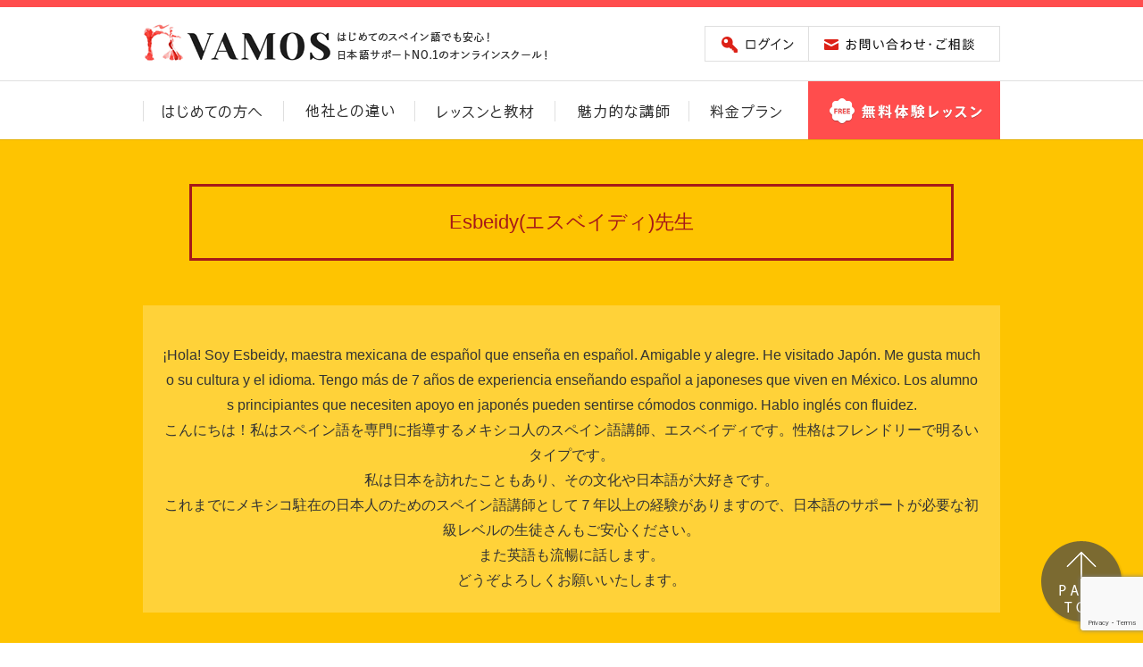

--- FILE ---
content_type: text/html; charset=UTF-8
request_url: https://vamos-online.co.jp/esbeidy%E3%82%A8%E3%82%B9%E3%83%99%E3%82%A4%E3%83%87%E3%82%A3%E5%85%88%E7%94%9F/
body_size: 7700
content:
<!DOCTYPE html>
<html prefix="og: http://ogp.me/ns#" lang="ja">
<head>
<meta name="keywords" content="スペイン語,オンライン,skype,会話,教室,留学,スクール,VAMOS,バモス" />
<meta name="description" content="はじめてのスペイン語でも安心！日本語サポートNo.1のオンラインスクール！VAMOS(バモス)" />
<meta name='robots' content='max-image-preview:large' />
<link rel='dns-prefetch' href='//www.google.com' />
<link rel="alternate" title="oEmbed (JSON)" type="application/json+oembed" href="https://vamos-online.co.jp/wp-json/oembed/1.0/embed?url=https%3A%2F%2Fvamos-online.co.jp%2Fesbeidy%25e3%2582%25a8%25e3%2582%25b9%25e3%2583%2599%25e3%2582%25a4%25e3%2583%2587%25e3%2582%25a3%25e5%2585%2588%25e7%2594%259f%2F" />
<link rel="alternate" title="oEmbed (XML)" type="text/xml+oembed" href="https://vamos-online.co.jp/wp-json/oembed/1.0/embed?url=https%3A%2F%2Fvamos-online.co.jp%2Fesbeidy%25e3%2582%25a8%25e3%2582%25b9%25e3%2583%2599%25e3%2582%25a4%25e3%2583%2587%25e3%2582%25a3%25e5%2585%2588%25e7%2594%259f%2F&#038;format=xml" />
<style id='wp-img-auto-sizes-contain-inline-css' type='text/css'>
img:is([sizes=auto i],[sizes^="auto," i]){contain-intrinsic-size:3000px 1500px}
/*# sourceURL=wp-img-auto-sizes-contain-inline-css */
</style>
<style id='wp-block-library-inline-css' type='text/css'>
:root{--wp-block-synced-color:#7a00df;--wp-block-synced-color--rgb:122,0,223;--wp-bound-block-color:var(--wp-block-synced-color);--wp-editor-canvas-background:#ddd;--wp-admin-theme-color:#007cba;--wp-admin-theme-color--rgb:0,124,186;--wp-admin-theme-color-darker-10:#006ba1;--wp-admin-theme-color-darker-10--rgb:0,107,160.5;--wp-admin-theme-color-darker-20:#005a87;--wp-admin-theme-color-darker-20--rgb:0,90,135;--wp-admin-border-width-focus:2px}@media (min-resolution:192dpi){:root{--wp-admin-border-width-focus:1.5px}}.wp-element-button{cursor:pointer}:root .has-very-light-gray-background-color{background-color:#eee}:root .has-very-dark-gray-background-color{background-color:#313131}:root .has-very-light-gray-color{color:#eee}:root .has-very-dark-gray-color{color:#313131}:root .has-vivid-green-cyan-to-vivid-cyan-blue-gradient-background{background:linear-gradient(135deg,#00d084,#0693e3)}:root .has-purple-crush-gradient-background{background:linear-gradient(135deg,#34e2e4,#4721fb 50%,#ab1dfe)}:root .has-hazy-dawn-gradient-background{background:linear-gradient(135deg,#faaca8,#dad0ec)}:root .has-subdued-olive-gradient-background{background:linear-gradient(135deg,#fafae1,#67a671)}:root .has-atomic-cream-gradient-background{background:linear-gradient(135deg,#fdd79a,#004a59)}:root .has-nightshade-gradient-background{background:linear-gradient(135deg,#330968,#31cdcf)}:root .has-midnight-gradient-background{background:linear-gradient(135deg,#020381,#2874fc)}:root{--wp--preset--font-size--normal:16px;--wp--preset--font-size--huge:42px}.has-regular-font-size{font-size:1em}.has-larger-font-size{font-size:2.625em}.has-normal-font-size{font-size:var(--wp--preset--font-size--normal)}.has-huge-font-size{font-size:var(--wp--preset--font-size--huge)}.has-text-align-center{text-align:center}.has-text-align-left{text-align:left}.has-text-align-right{text-align:right}.has-fit-text{white-space:nowrap!important}#end-resizable-editor-section{display:none}.aligncenter{clear:both}.items-justified-left{justify-content:flex-start}.items-justified-center{justify-content:center}.items-justified-right{justify-content:flex-end}.items-justified-space-between{justify-content:space-between}.screen-reader-text{border:0;clip-path:inset(50%);height:1px;margin:-1px;overflow:hidden;padding:0;position:absolute;width:1px;word-wrap:normal!important}.screen-reader-text:focus{background-color:#ddd;clip-path:none;color:#444;display:block;font-size:1em;height:auto;left:5px;line-height:normal;padding:15px 23px 14px;text-decoration:none;top:5px;width:auto;z-index:100000}html :where(.has-border-color){border-style:solid}html :where([style*=border-top-color]){border-top-style:solid}html :where([style*=border-right-color]){border-right-style:solid}html :where([style*=border-bottom-color]){border-bottom-style:solid}html :where([style*=border-left-color]){border-left-style:solid}html :where([style*=border-width]){border-style:solid}html :where([style*=border-top-width]){border-top-style:solid}html :where([style*=border-right-width]){border-right-style:solid}html :where([style*=border-bottom-width]){border-bottom-style:solid}html :where([style*=border-left-width]){border-left-style:solid}html :where(img[class*=wp-image-]){height:auto;max-width:100%}:where(figure){margin:0 0 1em}html :where(.is-position-sticky){--wp-admin--admin-bar--position-offset:var(--wp-admin--admin-bar--height,0px)}@media screen and (max-width:600px){html :where(.is-position-sticky){--wp-admin--admin-bar--position-offset:0px}}

/*# sourceURL=wp-block-library-inline-css */
</style><style id='global-styles-inline-css' type='text/css'>
:root{--wp--preset--aspect-ratio--square: 1;--wp--preset--aspect-ratio--4-3: 4/3;--wp--preset--aspect-ratio--3-4: 3/4;--wp--preset--aspect-ratio--3-2: 3/2;--wp--preset--aspect-ratio--2-3: 2/3;--wp--preset--aspect-ratio--16-9: 16/9;--wp--preset--aspect-ratio--9-16: 9/16;--wp--preset--color--black: #000000;--wp--preset--color--cyan-bluish-gray: #abb8c3;--wp--preset--color--white: #ffffff;--wp--preset--color--pale-pink: #f78da7;--wp--preset--color--vivid-red: #cf2e2e;--wp--preset--color--luminous-vivid-orange: #ff6900;--wp--preset--color--luminous-vivid-amber: #fcb900;--wp--preset--color--light-green-cyan: #7bdcb5;--wp--preset--color--vivid-green-cyan: #00d084;--wp--preset--color--pale-cyan-blue: #8ed1fc;--wp--preset--color--vivid-cyan-blue: #0693e3;--wp--preset--color--vivid-purple: #9b51e0;--wp--preset--gradient--vivid-cyan-blue-to-vivid-purple: linear-gradient(135deg,rgb(6,147,227) 0%,rgb(155,81,224) 100%);--wp--preset--gradient--light-green-cyan-to-vivid-green-cyan: linear-gradient(135deg,rgb(122,220,180) 0%,rgb(0,208,130) 100%);--wp--preset--gradient--luminous-vivid-amber-to-luminous-vivid-orange: linear-gradient(135deg,rgb(252,185,0) 0%,rgb(255,105,0) 100%);--wp--preset--gradient--luminous-vivid-orange-to-vivid-red: linear-gradient(135deg,rgb(255,105,0) 0%,rgb(207,46,46) 100%);--wp--preset--gradient--very-light-gray-to-cyan-bluish-gray: linear-gradient(135deg,rgb(238,238,238) 0%,rgb(169,184,195) 100%);--wp--preset--gradient--cool-to-warm-spectrum: linear-gradient(135deg,rgb(74,234,220) 0%,rgb(151,120,209) 20%,rgb(207,42,186) 40%,rgb(238,44,130) 60%,rgb(251,105,98) 80%,rgb(254,248,76) 100%);--wp--preset--gradient--blush-light-purple: linear-gradient(135deg,rgb(255,206,236) 0%,rgb(152,150,240) 100%);--wp--preset--gradient--blush-bordeaux: linear-gradient(135deg,rgb(254,205,165) 0%,rgb(254,45,45) 50%,rgb(107,0,62) 100%);--wp--preset--gradient--luminous-dusk: linear-gradient(135deg,rgb(255,203,112) 0%,rgb(199,81,192) 50%,rgb(65,88,208) 100%);--wp--preset--gradient--pale-ocean: linear-gradient(135deg,rgb(255,245,203) 0%,rgb(182,227,212) 50%,rgb(51,167,181) 100%);--wp--preset--gradient--electric-grass: linear-gradient(135deg,rgb(202,248,128) 0%,rgb(113,206,126) 100%);--wp--preset--gradient--midnight: linear-gradient(135deg,rgb(2,3,129) 0%,rgb(40,116,252) 100%);--wp--preset--font-size--small: 13px;--wp--preset--font-size--medium: 20px;--wp--preset--font-size--large: 36px;--wp--preset--font-size--x-large: 42px;--wp--preset--spacing--20: 0.44rem;--wp--preset--spacing--30: 0.67rem;--wp--preset--spacing--40: 1rem;--wp--preset--spacing--50: 1.5rem;--wp--preset--spacing--60: 2.25rem;--wp--preset--spacing--70: 3.38rem;--wp--preset--spacing--80: 5.06rem;--wp--preset--shadow--natural: 6px 6px 9px rgba(0, 0, 0, 0.2);--wp--preset--shadow--deep: 12px 12px 50px rgba(0, 0, 0, 0.4);--wp--preset--shadow--sharp: 6px 6px 0px rgba(0, 0, 0, 0.2);--wp--preset--shadow--outlined: 6px 6px 0px -3px rgb(255, 255, 255), 6px 6px rgb(0, 0, 0);--wp--preset--shadow--crisp: 6px 6px 0px rgb(0, 0, 0);}:where(.is-layout-flex){gap: 0.5em;}:where(.is-layout-grid){gap: 0.5em;}body .is-layout-flex{display: flex;}.is-layout-flex{flex-wrap: wrap;align-items: center;}.is-layout-flex > :is(*, div){margin: 0;}body .is-layout-grid{display: grid;}.is-layout-grid > :is(*, div){margin: 0;}:where(.wp-block-columns.is-layout-flex){gap: 2em;}:where(.wp-block-columns.is-layout-grid){gap: 2em;}:where(.wp-block-post-template.is-layout-flex){gap: 1.25em;}:where(.wp-block-post-template.is-layout-grid){gap: 1.25em;}.has-black-color{color: var(--wp--preset--color--black) !important;}.has-cyan-bluish-gray-color{color: var(--wp--preset--color--cyan-bluish-gray) !important;}.has-white-color{color: var(--wp--preset--color--white) !important;}.has-pale-pink-color{color: var(--wp--preset--color--pale-pink) !important;}.has-vivid-red-color{color: var(--wp--preset--color--vivid-red) !important;}.has-luminous-vivid-orange-color{color: var(--wp--preset--color--luminous-vivid-orange) !important;}.has-luminous-vivid-amber-color{color: var(--wp--preset--color--luminous-vivid-amber) !important;}.has-light-green-cyan-color{color: var(--wp--preset--color--light-green-cyan) !important;}.has-vivid-green-cyan-color{color: var(--wp--preset--color--vivid-green-cyan) !important;}.has-pale-cyan-blue-color{color: var(--wp--preset--color--pale-cyan-blue) !important;}.has-vivid-cyan-blue-color{color: var(--wp--preset--color--vivid-cyan-blue) !important;}.has-vivid-purple-color{color: var(--wp--preset--color--vivid-purple) !important;}.has-black-background-color{background-color: var(--wp--preset--color--black) !important;}.has-cyan-bluish-gray-background-color{background-color: var(--wp--preset--color--cyan-bluish-gray) !important;}.has-white-background-color{background-color: var(--wp--preset--color--white) !important;}.has-pale-pink-background-color{background-color: var(--wp--preset--color--pale-pink) !important;}.has-vivid-red-background-color{background-color: var(--wp--preset--color--vivid-red) !important;}.has-luminous-vivid-orange-background-color{background-color: var(--wp--preset--color--luminous-vivid-orange) !important;}.has-luminous-vivid-amber-background-color{background-color: var(--wp--preset--color--luminous-vivid-amber) !important;}.has-light-green-cyan-background-color{background-color: var(--wp--preset--color--light-green-cyan) !important;}.has-vivid-green-cyan-background-color{background-color: var(--wp--preset--color--vivid-green-cyan) !important;}.has-pale-cyan-blue-background-color{background-color: var(--wp--preset--color--pale-cyan-blue) !important;}.has-vivid-cyan-blue-background-color{background-color: var(--wp--preset--color--vivid-cyan-blue) !important;}.has-vivid-purple-background-color{background-color: var(--wp--preset--color--vivid-purple) !important;}.has-black-border-color{border-color: var(--wp--preset--color--black) !important;}.has-cyan-bluish-gray-border-color{border-color: var(--wp--preset--color--cyan-bluish-gray) !important;}.has-white-border-color{border-color: var(--wp--preset--color--white) !important;}.has-pale-pink-border-color{border-color: var(--wp--preset--color--pale-pink) !important;}.has-vivid-red-border-color{border-color: var(--wp--preset--color--vivid-red) !important;}.has-luminous-vivid-orange-border-color{border-color: var(--wp--preset--color--luminous-vivid-orange) !important;}.has-luminous-vivid-amber-border-color{border-color: var(--wp--preset--color--luminous-vivid-amber) !important;}.has-light-green-cyan-border-color{border-color: var(--wp--preset--color--light-green-cyan) !important;}.has-vivid-green-cyan-border-color{border-color: var(--wp--preset--color--vivid-green-cyan) !important;}.has-pale-cyan-blue-border-color{border-color: var(--wp--preset--color--pale-cyan-blue) !important;}.has-vivid-cyan-blue-border-color{border-color: var(--wp--preset--color--vivid-cyan-blue) !important;}.has-vivid-purple-border-color{border-color: var(--wp--preset--color--vivid-purple) !important;}.has-vivid-cyan-blue-to-vivid-purple-gradient-background{background: var(--wp--preset--gradient--vivid-cyan-blue-to-vivid-purple) !important;}.has-light-green-cyan-to-vivid-green-cyan-gradient-background{background: var(--wp--preset--gradient--light-green-cyan-to-vivid-green-cyan) !important;}.has-luminous-vivid-amber-to-luminous-vivid-orange-gradient-background{background: var(--wp--preset--gradient--luminous-vivid-amber-to-luminous-vivid-orange) !important;}.has-luminous-vivid-orange-to-vivid-red-gradient-background{background: var(--wp--preset--gradient--luminous-vivid-orange-to-vivid-red) !important;}.has-very-light-gray-to-cyan-bluish-gray-gradient-background{background: var(--wp--preset--gradient--very-light-gray-to-cyan-bluish-gray) !important;}.has-cool-to-warm-spectrum-gradient-background{background: var(--wp--preset--gradient--cool-to-warm-spectrum) !important;}.has-blush-light-purple-gradient-background{background: var(--wp--preset--gradient--blush-light-purple) !important;}.has-blush-bordeaux-gradient-background{background: var(--wp--preset--gradient--blush-bordeaux) !important;}.has-luminous-dusk-gradient-background{background: var(--wp--preset--gradient--luminous-dusk) !important;}.has-pale-ocean-gradient-background{background: var(--wp--preset--gradient--pale-ocean) !important;}.has-electric-grass-gradient-background{background: var(--wp--preset--gradient--electric-grass) !important;}.has-midnight-gradient-background{background: var(--wp--preset--gradient--midnight) !important;}.has-small-font-size{font-size: var(--wp--preset--font-size--small) !important;}.has-medium-font-size{font-size: var(--wp--preset--font-size--medium) !important;}.has-large-font-size{font-size: var(--wp--preset--font-size--large) !important;}.has-x-large-font-size{font-size: var(--wp--preset--font-size--x-large) !important;}
/*# sourceURL=global-styles-inline-css */
</style>

<style id='classic-theme-styles-inline-css' type='text/css'>
/*! This file is auto-generated */
.wp-block-button__link{color:#fff;background-color:#32373c;border-radius:9999px;box-shadow:none;text-decoration:none;padding:calc(.667em + 2px) calc(1.333em + 2px);font-size:1.125em}.wp-block-file__button{background:#32373c;color:#fff;text-decoration:none}
/*# sourceURL=/wp-includes/css/classic-themes.min.css */
</style>
<link rel='stylesheet' id='contact-form-7-css' href='https://vamos-online.co.jp/wp-content/plugins/contact-form-7/includes/css/styles.css' type='text/css' media='all' />
<link rel="https://api.w.org/" href="https://vamos-online.co.jp/wp-json/" /><link rel="alternate" title="JSON" type="application/json" href="https://vamos-online.co.jp/wp-json/wp/v2/posts/1939" /><link rel="canonical" href="https://vamos-online.co.jp/esbeidy%e3%82%a8%e3%82%b9%e3%83%99%e3%82%a4%e3%83%87%e3%82%a3%e5%85%88%e7%94%9f/" />
<meta charset="UTF-8">
<meta name="viewport" content="width=device-width, initial-scale=1">
<title>Esbeidy(エスベイディ)先生 |  オンラインスペイン語スクール VAMOS(バモス)</title>

<meta http-equiv="Content-Language" content="ja" />
<meta http-equiv="Content-Style-Type" content="text/css" />
<meta http-equiv="Content-Script-Type" content="text/javascript" />
<meta http-equiv="imagetoolbar" content="no" />
<meta name="robots" content="index,follow">
<meta name="google-site-verification" content="sLpwNTwjsAsaBemv1b8nB3eZKJ8PNSJXPlwUp9tLm-s" />
<meta name="copyright"content="Copyright &copy; vamos inc. All Rights Reserved.">


<!--/OG Area -->
<meta property="og:image" content="https://vamos-online.co.jp/images/og.png" />
<!-- BEGIN:OGP -->
<meta property="og:title" content="Esbeidy(エスベイディ)先生｜vamosonline" />
<meta property="og:type" content="article" />
<meta property="og:url" content="https://vamos-online.co.jp/esbeidy%e3%82%a8%e3%82%b9%e3%83%99%e3%82%a4%e3%83%87%e3%82%a3%e5%85%88%e7%94%9f/" />
<meta property="og:description" content="¡Hola! Soy Esbeidy, maestra mexicana de español que enseña en español. Amigable y alegre. He visitado Japón. M [&hellip;]..." />
<meta property="og:site_name" content="vamosonline" />
<!-- END:OGP -->
<!--/OG Area -->
<meta name="twitter:card" content="summary">
<meta name="twitter:site" content="@vamosonline">

<link rel='shortcut icon' href='https://vamos-online.co.jp/wp-content/themes/vamosonline/common/images/favicon.ico' />
<link rel="stylesheet" type="text/css" href="https://vamos-online.co.jp/wp-content/themes/vamosonline/style-sp.css" media="only screen and (min-width: 0px) and (max-width: 640px)" >
<link rel="stylesheet" type="text/css" href="https://vamos-online.co.jp/wp-content/themes/vamosonline/style.css" media="only screen and (min-width: 641px)" >
<!-- Global site tag (gtag.js) - Google Analytics -->
<script async src="https://www.googletagmanager.com/gtag/js?id=UA-59160420-1"></script>
<script>
  window.dataLayer = window.dataLayer || [];
  function gtag(){dataLayer.push(arguments);}
  gtag('js', new Date());

  gtag('config', 'UA-59160420-1');
</script>

</head>
<body id="anchorTop" class="wp-singular post-template-default single single-post postid-1939 single-format-standard wp-theme-vamosonline">

<header>
  <div id="header">
    <div id="headerInner">
      <p id="logo"><a href="https://vamos-online.co.jp/" >はじめてのスペイン語でも安心！ 日本語サポートNo.1のオンラインスクール！ VAMOS</a></p>
      <nav id="inqNav">
        <ul>
            <li id="inq02"><a href="https://reservebase.jp/vamos/mypage/login" onClick="ga('send','event','outbound','click','http://www.musa-web.net/vamos/');" target="_blank">ログイン</a></li>
            <li id="inq01"><a href="/contact"  target="_blank">お問い合わせ</a></li>
            <li id="inq03"><a href="javascript:void(0);">menu</a></li>
        </ul>
      </nav>
    </div>
  </div>
<div id="gNav">
  	<nav id="mainNavi" class="menu-global-container"><ul id="gNavList" class="clearfix"><li id="menu-item-44" class="menu-item menu-item-type-post_type menu-item-object-page menu-item-44 beginner"><a href="https://vamos-online.co.jp/beginner/">はじめての方へ</a></li>
<li id="menu-item-43" class="menu-item menu-item-type-post_type menu-item-object-page menu-item-43 superiority"><a href="https://vamos-online.co.jp/superiority/">他社との違い</a></li>
<li id="menu-item-42" class="menu-item menu-item-type-post_type menu-item-object-page menu-item-42 course"><a href="https://vamos-online.co.jp/course/">レッスン教材</a></li>
<li id="menu-item-41" class="menu-item menu-item-type-post_type menu-item-object-page menu-item-41 lecturer"><a href="https://vamos-online.co.jp/lecturer/">魅力的な講師</a></li>
<li id="menu-item-40" class="menu-item menu-item-type-post_type menu-item-object-page menu-item-40 charge"><a href="https://vamos-online.co.jp/charge/">料金プラン</a></li>
<li id="menu-item-39" class="menu-item menu-item-type-custom menu-item-object-custom menu-item-39"><a href="https://reservebase.jp/vamos/entry">無料体験 レッスン</a></li>
</ul></nav>    
</div>
</header>
<div id="spCv" class="spPage" ><a href="https://reservebase.jp/vamos/entry" target="_blank"></a></div>
<div id="wrapper">
<div class="contents02">
<div class="contentInner">
        <h2>Esbeidy(エスベイディ)先生</h2><div class="colInner02"><p><p>¡Hola! Soy Esbeidy, maestra mexicana de español que enseña en español. Amigable y alegre. He visitado Japón. Me gusta mucho su cultura y el idioma. Tengo más de 7 años de experiencia enseñando español a japoneses que viven en México. Los alumnos principiantes que necesiten apoyo en japonés pueden sentirse cómodos conmigo. Hablo inglés con fluidez.<br />
こんにちは！私はスペイン語を専門に指導するメキシコ人のスペイン語講師、エスベイディです。性格はフレンドリーで明るいタイプです。<br />
私は日本を訪れたこともあり、その文化や日本語が大好きです。<br />
これまでにメキシコ駐在の日本人のためのスペイン語講師として７年以上の経験がありますので、日本語のサポートが必要な初級レベルの生徒さんもご安心ください。<br />
また英語も流暢に話します。<br />
どうぞよろしくお願いいたします。</p>
</p></div></div></div></div><!-- /contentWrap -->
<section>
<div id="pageTop"><a href="#anchorTop">ページトップへ</a></div>
</section>
<footer>
<div id="footer-cv">
<h2>まずは<span>無料体験レッスン</span>から</h2>
        <p class="cvInv01">スペイン語初心者の方にも安心のVAMOSの新しいレッスンに興味があれば無料体験が可能です！<br>
        初心者の方は日本人講師のレッスンから！経験者の方はネイティブ講師のレッスンもOK！<br>
        まずは、25分間の無料体験レッスンを1回お試しで受講してみることができます。</p>
        <p class="cvInv02">さあ、あなたの目標に向かって私たちと一緒に楽しいスペイン語学習の一歩を踏み出しましょう！</p>
        <a href="https://reservebase.jp/vamos/entry" id="btnFree"><img src="https://vamos-online.co.jp/wp-content/themes/vamosonline/common/images/btn-ft-freelesson.png" alt="無料体験レッスンに申し込む" /></a>
        <p class="cvInv03">その他お問い合わせはこちら</p>
        <p><a href="/contact" class="btnWhite"><img src="https://vamos-online.co.jp/wp-content/themes/vamosonline/common/images/btn-ft-inq.png" alt="お問い合わせ" /></a></p></div>
  <div id="footerLink" >
  	<nav id="mainNavi" class="menu-footer-container"><ul id="menu-footer" class="clearfix"><li id="menu-item-55" class="menu-item menu-item-type-post_type menu-item-object-page menu-item-55 sitemap"><a href="https://vamos-online.co.jp/sitemap/">サイトマップ</a></li>
<li id="menu-item-56" class="menu-item menu-item-type-post_type menu-item-object-page menu-item-privacy-policy menu-item-56 privacy"><a rel="privacy-policy" href="https://vamos-online.co.jp/privacy/">個人情報の取り扱い</a></li>
<li id="menu-item-57" class="menu-item menu-item-type-post_type menu-item-object-page menu-item-57 term"><a href="https://vamos-online.co.jp/term/">利用規約</a></li>
<li id="menu-item-58" class="menu-item menu-item-type-post_type menu-item-object-page menu-item-58 contact"><a href="https://vamos-online.co.jp/contact/">お問い合わせ</a></li>
<li id="menu-item-494" class="menu-item menu-item-type-taxonomy menu-item-object-category menu-item-494 faq"><a href="https://vamos-online.co.jp/category/faq/">よくある質問</a></li>
<li id="menu-item-581" class="menu-item menu-item-type-post_type menu-item-object-page menu-item-581 blogs"><a href="https://vamos-online.co.jp/blogs/">VAMOSブログ</a></li>
<li id="menu-item-962" class="menu-item menu-item-type-post_type menu-item-object-page menu-item-962 trabajar-en-vamos"><a href="https://vamos-online.co.jp/trabajar-en-vamos/">Trabajar en VAMOS</a></li>
</ul></nav>    
    
    <address>Copyright&copy;VAMOS.inc All Rights Reserved.</address>
</div>
</footer>

<script src="https://vamos-online.co.jp/wp-content/themes/vamosonline/common/js/jquery.js"></script>
<script src="https://vamos-online.co.jp/wp-content/themes/vamosonline/common/js/heightLine.js"></script>
<script src="https://vamos-online.co.jp/wp-content/themes/vamosonline/common/js/init.js"></script>
<script type="speculationrules">
{"prefetch":[{"source":"document","where":{"and":[{"href_matches":"/*"},{"not":{"href_matches":["/wp-*.php","/wp-admin/*","/wp-content/uploads/*","/wp-content/*","/wp-content/plugins/*","/wp-content/themes/vamosonline/*","/*\\?(.+)"]}},{"not":{"selector_matches":"a[rel~=\"nofollow\"]"}},{"not":{"selector_matches":".no-prefetch, .no-prefetch a"}}]},"eagerness":"conservative"}]}
</script>
<script type="text/javascript" src="https://vamos-online.co.jp/wp-includes/js/dist/hooks.min.js" id="wp-hooks-js"></script>
<script type="text/javascript" src="https://vamos-online.co.jp/wp-includes/js/dist/i18n.min.js" id="wp-i18n-js"></script>
<script type="text/javascript" id="wp-i18n-js-after">
/* <![CDATA[ */
wp.i18n.setLocaleData( { 'text direction\u0004ltr': [ 'ltr' ] } );
//# sourceURL=wp-i18n-js-after
/* ]]> */
</script>
<script type="text/javascript" src="https://vamos-online.co.jp/wp-content/plugins/contact-form-7/includes/swv/js/index.js" id="swv-js"></script>
<script type="text/javascript" id="contact-form-7-js-translations">
/* <![CDATA[ */
( function( domain, translations ) {
	var localeData = translations.locale_data[ domain ] || translations.locale_data.messages;
	localeData[""].domain = domain;
	wp.i18n.setLocaleData( localeData, domain );
} )( "contact-form-7", {"translation-revision-date":"2025-11-30 08:12:23+0000","generator":"GlotPress\/4.0.3","domain":"messages","locale_data":{"messages":{"":{"domain":"messages","plural-forms":"nplurals=1; plural=0;","lang":"ja_JP"},"This contact form is placed in the wrong place.":["\u3053\u306e\u30b3\u30f3\u30bf\u30af\u30c8\u30d5\u30a9\u30fc\u30e0\u306f\u9593\u9055\u3063\u305f\u4f4d\u7f6e\u306b\u7f6e\u304b\u308c\u3066\u3044\u307e\u3059\u3002"],"Error:":["\u30a8\u30e9\u30fc:"]}},"comment":{"reference":"includes\/js\/index.js"}} );
//# sourceURL=contact-form-7-js-translations
/* ]]> */
</script>
<script type="text/javascript" id="contact-form-7-js-before">
/* <![CDATA[ */
var wpcf7 = {
    "api": {
        "root": "https:\/\/vamos-online.co.jp\/wp-json\/",
        "namespace": "contact-form-7\/v1"
    }
};
//# sourceURL=contact-form-7-js-before
/* ]]> */
</script>
<script type="text/javascript" src="https://vamos-online.co.jp/wp-content/plugins/contact-form-7/includes/js/index.js" id="contact-form-7-js"></script>
<script type="text/javascript" id="google-invisible-recaptcha-js-before">
/* <![CDATA[ */
var renderInvisibleReCaptcha = function() {

    for (var i = 0; i < document.forms.length; ++i) {
        var form = document.forms[i];
        var holder = form.querySelector('.inv-recaptcha-holder');

        if (null === holder) continue;
		holder.innerHTML = '';

         (function(frm){
			var cf7SubmitElm = frm.querySelector('.wpcf7-submit');
            var holderId = grecaptcha.render(holder,{
                'sitekey': '6LeO--4ZAAAAAAR7YxyYBK-YFTXrplcdt468DtxI', 'size': 'invisible', 'badge' : 'bottomright',
                'callback' : function (recaptchaToken) {
					if((null !== cf7SubmitElm) && (typeof jQuery != 'undefined')){jQuery(frm).submit();grecaptcha.reset(holderId);return;}
					 HTMLFormElement.prototype.submit.call(frm);
                },
                'expired-callback' : function(){grecaptcha.reset(holderId);}
            });

			if(null !== cf7SubmitElm && (typeof jQuery != 'undefined') ){
				jQuery(cf7SubmitElm).off('click').on('click', function(clickEvt){
					clickEvt.preventDefault();
					grecaptcha.execute(holderId);
				});
			}
			else
			{
				frm.onsubmit = function (evt){evt.preventDefault();grecaptcha.execute(holderId);};
			}


        })(form);
    }
};

//# sourceURL=google-invisible-recaptcha-js-before
/* ]]> */
</script>
<script type="text/javascript" async defer src="https://www.google.com/recaptcha/api.js?onload=renderInvisibleReCaptcha&amp;render=explicit&amp;hl=ja" id="google-invisible-recaptcha-js"></script>
<script type="text/javascript" src="https://www.google.com/recaptcha/api.js?render=6LeO--4ZAAAAAAR7YxyYBK-YFTXrplcdt468DtxI" id="google-recaptcha-js"></script>
<script type="text/javascript" src="https://vamos-online.co.jp/wp-includes/js/dist/vendor/wp-polyfill.min.js" id="wp-polyfill-js"></script>
<script type="text/javascript" id="wpcf7-recaptcha-js-before">
/* <![CDATA[ */
var wpcf7_recaptcha = {
    "sitekey": "6LeO--4ZAAAAAAR7YxyYBK-YFTXrplcdt468DtxI",
    "actions": {
        "homepage": "homepage",
        "contactform": "contactform"
    }
};
//# sourceURL=wpcf7-recaptcha-js-before
/* ]]> */
</script>
<script type="text/javascript" src="https://vamos-online.co.jp/wp-content/plugins/contact-form-7/modules/recaptcha/index.js" id="wpcf7-recaptcha-js"></script>
<script>
$('.menu-item-39').on('click',function(){
ga('send','event','outbound','click','https://www.musa-web.net/cf-secure/');})
</script>
</body>
</html>

--- FILE ---
content_type: text/html; charset=utf-8
request_url: https://www.google.com/recaptcha/api2/anchor?ar=1&k=6LeO--4ZAAAAAAR7YxyYBK-YFTXrplcdt468DtxI&co=aHR0cHM6Ly92YW1vcy1vbmxpbmUuY28uanA6NDQz&hl=en&v=PoyoqOPhxBO7pBk68S4YbpHZ&size=invisible&anchor-ms=20000&execute-ms=30000&cb=n4qo6xabpigy
body_size: 48725
content:
<!DOCTYPE HTML><html dir="ltr" lang="en"><head><meta http-equiv="Content-Type" content="text/html; charset=UTF-8">
<meta http-equiv="X-UA-Compatible" content="IE=edge">
<title>reCAPTCHA</title>
<style type="text/css">
/* cyrillic-ext */
@font-face {
  font-family: 'Roboto';
  font-style: normal;
  font-weight: 400;
  font-stretch: 100%;
  src: url(//fonts.gstatic.com/s/roboto/v48/KFO7CnqEu92Fr1ME7kSn66aGLdTylUAMa3GUBHMdazTgWw.woff2) format('woff2');
  unicode-range: U+0460-052F, U+1C80-1C8A, U+20B4, U+2DE0-2DFF, U+A640-A69F, U+FE2E-FE2F;
}
/* cyrillic */
@font-face {
  font-family: 'Roboto';
  font-style: normal;
  font-weight: 400;
  font-stretch: 100%;
  src: url(//fonts.gstatic.com/s/roboto/v48/KFO7CnqEu92Fr1ME7kSn66aGLdTylUAMa3iUBHMdazTgWw.woff2) format('woff2');
  unicode-range: U+0301, U+0400-045F, U+0490-0491, U+04B0-04B1, U+2116;
}
/* greek-ext */
@font-face {
  font-family: 'Roboto';
  font-style: normal;
  font-weight: 400;
  font-stretch: 100%;
  src: url(//fonts.gstatic.com/s/roboto/v48/KFO7CnqEu92Fr1ME7kSn66aGLdTylUAMa3CUBHMdazTgWw.woff2) format('woff2');
  unicode-range: U+1F00-1FFF;
}
/* greek */
@font-face {
  font-family: 'Roboto';
  font-style: normal;
  font-weight: 400;
  font-stretch: 100%;
  src: url(//fonts.gstatic.com/s/roboto/v48/KFO7CnqEu92Fr1ME7kSn66aGLdTylUAMa3-UBHMdazTgWw.woff2) format('woff2');
  unicode-range: U+0370-0377, U+037A-037F, U+0384-038A, U+038C, U+038E-03A1, U+03A3-03FF;
}
/* math */
@font-face {
  font-family: 'Roboto';
  font-style: normal;
  font-weight: 400;
  font-stretch: 100%;
  src: url(//fonts.gstatic.com/s/roboto/v48/KFO7CnqEu92Fr1ME7kSn66aGLdTylUAMawCUBHMdazTgWw.woff2) format('woff2');
  unicode-range: U+0302-0303, U+0305, U+0307-0308, U+0310, U+0312, U+0315, U+031A, U+0326-0327, U+032C, U+032F-0330, U+0332-0333, U+0338, U+033A, U+0346, U+034D, U+0391-03A1, U+03A3-03A9, U+03B1-03C9, U+03D1, U+03D5-03D6, U+03F0-03F1, U+03F4-03F5, U+2016-2017, U+2034-2038, U+203C, U+2040, U+2043, U+2047, U+2050, U+2057, U+205F, U+2070-2071, U+2074-208E, U+2090-209C, U+20D0-20DC, U+20E1, U+20E5-20EF, U+2100-2112, U+2114-2115, U+2117-2121, U+2123-214F, U+2190, U+2192, U+2194-21AE, U+21B0-21E5, U+21F1-21F2, U+21F4-2211, U+2213-2214, U+2216-22FF, U+2308-230B, U+2310, U+2319, U+231C-2321, U+2336-237A, U+237C, U+2395, U+239B-23B7, U+23D0, U+23DC-23E1, U+2474-2475, U+25AF, U+25B3, U+25B7, U+25BD, U+25C1, U+25CA, U+25CC, U+25FB, U+266D-266F, U+27C0-27FF, U+2900-2AFF, U+2B0E-2B11, U+2B30-2B4C, U+2BFE, U+3030, U+FF5B, U+FF5D, U+1D400-1D7FF, U+1EE00-1EEFF;
}
/* symbols */
@font-face {
  font-family: 'Roboto';
  font-style: normal;
  font-weight: 400;
  font-stretch: 100%;
  src: url(//fonts.gstatic.com/s/roboto/v48/KFO7CnqEu92Fr1ME7kSn66aGLdTylUAMaxKUBHMdazTgWw.woff2) format('woff2');
  unicode-range: U+0001-000C, U+000E-001F, U+007F-009F, U+20DD-20E0, U+20E2-20E4, U+2150-218F, U+2190, U+2192, U+2194-2199, U+21AF, U+21E6-21F0, U+21F3, U+2218-2219, U+2299, U+22C4-22C6, U+2300-243F, U+2440-244A, U+2460-24FF, U+25A0-27BF, U+2800-28FF, U+2921-2922, U+2981, U+29BF, U+29EB, U+2B00-2BFF, U+4DC0-4DFF, U+FFF9-FFFB, U+10140-1018E, U+10190-1019C, U+101A0, U+101D0-101FD, U+102E0-102FB, U+10E60-10E7E, U+1D2C0-1D2D3, U+1D2E0-1D37F, U+1F000-1F0FF, U+1F100-1F1AD, U+1F1E6-1F1FF, U+1F30D-1F30F, U+1F315, U+1F31C, U+1F31E, U+1F320-1F32C, U+1F336, U+1F378, U+1F37D, U+1F382, U+1F393-1F39F, U+1F3A7-1F3A8, U+1F3AC-1F3AF, U+1F3C2, U+1F3C4-1F3C6, U+1F3CA-1F3CE, U+1F3D4-1F3E0, U+1F3ED, U+1F3F1-1F3F3, U+1F3F5-1F3F7, U+1F408, U+1F415, U+1F41F, U+1F426, U+1F43F, U+1F441-1F442, U+1F444, U+1F446-1F449, U+1F44C-1F44E, U+1F453, U+1F46A, U+1F47D, U+1F4A3, U+1F4B0, U+1F4B3, U+1F4B9, U+1F4BB, U+1F4BF, U+1F4C8-1F4CB, U+1F4D6, U+1F4DA, U+1F4DF, U+1F4E3-1F4E6, U+1F4EA-1F4ED, U+1F4F7, U+1F4F9-1F4FB, U+1F4FD-1F4FE, U+1F503, U+1F507-1F50B, U+1F50D, U+1F512-1F513, U+1F53E-1F54A, U+1F54F-1F5FA, U+1F610, U+1F650-1F67F, U+1F687, U+1F68D, U+1F691, U+1F694, U+1F698, U+1F6AD, U+1F6B2, U+1F6B9-1F6BA, U+1F6BC, U+1F6C6-1F6CF, U+1F6D3-1F6D7, U+1F6E0-1F6EA, U+1F6F0-1F6F3, U+1F6F7-1F6FC, U+1F700-1F7FF, U+1F800-1F80B, U+1F810-1F847, U+1F850-1F859, U+1F860-1F887, U+1F890-1F8AD, U+1F8B0-1F8BB, U+1F8C0-1F8C1, U+1F900-1F90B, U+1F93B, U+1F946, U+1F984, U+1F996, U+1F9E9, U+1FA00-1FA6F, U+1FA70-1FA7C, U+1FA80-1FA89, U+1FA8F-1FAC6, U+1FACE-1FADC, U+1FADF-1FAE9, U+1FAF0-1FAF8, U+1FB00-1FBFF;
}
/* vietnamese */
@font-face {
  font-family: 'Roboto';
  font-style: normal;
  font-weight: 400;
  font-stretch: 100%;
  src: url(//fonts.gstatic.com/s/roboto/v48/KFO7CnqEu92Fr1ME7kSn66aGLdTylUAMa3OUBHMdazTgWw.woff2) format('woff2');
  unicode-range: U+0102-0103, U+0110-0111, U+0128-0129, U+0168-0169, U+01A0-01A1, U+01AF-01B0, U+0300-0301, U+0303-0304, U+0308-0309, U+0323, U+0329, U+1EA0-1EF9, U+20AB;
}
/* latin-ext */
@font-face {
  font-family: 'Roboto';
  font-style: normal;
  font-weight: 400;
  font-stretch: 100%;
  src: url(//fonts.gstatic.com/s/roboto/v48/KFO7CnqEu92Fr1ME7kSn66aGLdTylUAMa3KUBHMdazTgWw.woff2) format('woff2');
  unicode-range: U+0100-02BA, U+02BD-02C5, U+02C7-02CC, U+02CE-02D7, U+02DD-02FF, U+0304, U+0308, U+0329, U+1D00-1DBF, U+1E00-1E9F, U+1EF2-1EFF, U+2020, U+20A0-20AB, U+20AD-20C0, U+2113, U+2C60-2C7F, U+A720-A7FF;
}
/* latin */
@font-face {
  font-family: 'Roboto';
  font-style: normal;
  font-weight: 400;
  font-stretch: 100%;
  src: url(//fonts.gstatic.com/s/roboto/v48/KFO7CnqEu92Fr1ME7kSn66aGLdTylUAMa3yUBHMdazQ.woff2) format('woff2');
  unicode-range: U+0000-00FF, U+0131, U+0152-0153, U+02BB-02BC, U+02C6, U+02DA, U+02DC, U+0304, U+0308, U+0329, U+2000-206F, U+20AC, U+2122, U+2191, U+2193, U+2212, U+2215, U+FEFF, U+FFFD;
}
/* cyrillic-ext */
@font-face {
  font-family: 'Roboto';
  font-style: normal;
  font-weight: 500;
  font-stretch: 100%;
  src: url(//fonts.gstatic.com/s/roboto/v48/KFO7CnqEu92Fr1ME7kSn66aGLdTylUAMa3GUBHMdazTgWw.woff2) format('woff2');
  unicode-range: U+0460-052F, U+1C80-1C8A, U+20B4, U+2DE0-2DFF, U+A640-A69F, U+FE2E-FE2F;
}
/* cyrillic */
@font-face {
  font-family: 'Roboto';
  font-style: normal;
  font-weight: 500;
  font-stretch: 100%;
  src: url(//fonts.gstatic.com/s/roboto/v48/KFO7CnqEu92Fr1ME7kSn66aGLdTylUAMa3iUBHMdazTgWw.woff2) format('woff2');
  unicode-range: U+0301, U+0400-045F, U+0490-0491, U+04B0-04B1, U+2116;
}
/* greek-ext */
@font-face {
  font-family: 'Roboto';
  font-style: normal;
  font-weight: 500;
  font-stretch: 100%;
  src: url(//fonts.gstatic.com/s/roboto/v48/KFO7CnqEu92Fr1ME7kSn66aGLdTylUAMa3CUBHMdazTgWw.woff2) format('woff2');
  unicode-range: U+1F00-1FFF;
}
/* greek */
@font-face {
  font-family: 'Roboto';
  font-style: normal;
  font-weight: 500;
  font-stretch: 100%;
  src: url(//fonts.gstatic.com/s/roboto/v48/KFO7CnqEu92Fr1ME7kSn66aGLdTylUAMa3-UBHMdazTgWw.woff2) format('woff2');
  unicode-range: U+0370-0377, U+037A-037F, U+0384-038A, U+038C, U+038E-03A1, U+03A3-03FF;
}
/* math */
@font-face {
  font-family: 'Roboto';
  font-style: normal;
  font-weight: 500;
  font-stretch: 100%;
  src: url(//fonts.gstatic.com/s/roboto/v48/KFO7CnqEu92Fr1ME7kSn66aGLdTylUAMawCUBHMdazTgWw.woff2) format('woff2');
  unicode-range: U+0302-0303, U+0305, U+0307-0308, U+0310, U+0312, U+0315, U+031A, U+0326-0327, U+032C, U+032F-0330, U+0332-0333, U+0338, U+033A, U+0346, U+034D, U+0391-03A1, U+03A3-03A9, U+03B1-03C9, U+03D1, U+03D5-03D6, U+03F0-03F1, U+03F4-03F5, U+2016-2017, U+2034-2038, U+203C, U+2040, U+2043, U+2047, U+2050, U+2057, U+205F, U+2070-2071, U+2074-208E, U+2090-209C, U+20D0-20DC, U+20E1, U+20E5-20EF, U+2100-2112, U+2114-2115, U+2117-2121, U+2123-214F, U+2190, U+2192, U+2194-21AE, U+21B0-21E5, U+21F1-21F2, U+21F4-2211, U+2213-2214, U+2216-22FF, U+2308-230B, U+2310, U+2319, U+231C-2321, U+2336-237A, U+237C, U+2395, U+239B-23B7, U+23D0, U+23DC-23E1, U+2474-2475, U+25AF, U+25B3, U+25B7, U+25BD, U+25C1, U+25CA, U+25CC, U+25FB, U+266D-266F, U+27C0-27FF, U+2900-2AFF, U+2B0E-2B11, U+2B30-2B4C, U+2BFE, U+3030, U+FF5B, U+FF5D, U+1D400-1D7FF, U+1EE00-1EEFF;
}
/* symbols */
@font-face {
  font-family: 'Roboto';
  font-style: normal;
  font-weight: 500;
  font-stretch: 100%;
  src: url(//fonts.gstatic.com/s/roboto/v48/KFO7CnqEu92Fr1ME7kSn66aGLdTylUAMaxKUBHMdazTgWw.woff2) format('woff2');
  unicode-range: U+0001-000C, U+000E-001F, U+007F-009F, U+20DD-20E0, U+20E2-20E4, U+2150-218F, U+2190, U+2192, U+2194-2199, U+21AF, U+21E6-21F0, U+21F3, U+2218-2219, U+2299, U+22C4-22C6, U+2300-243F, U+2440-244A, U+2460-24FF, U+25A0-27BF, U+2800-28FF, U+2921-2922, U+2981, U+29BF, U+29EB, U+2B00-2BFF, U+4DC0-4DFF, U+FFF9-FFFB, U+10140-1018E, U+10190-1019C, U+101A0, U+101D0-101FD, U+102E0-102FB, U+10E60-10E7E, U+1D2C0-1D2D3, U+1D2E0-1D37F, U+1F000-1F0FF, U+1F100-1F1AD, U+1F1E6-1F1FF, U+1F30D-1F30F, U+1F315, U+1F31C, U+1F31E, U+1F320-1F32C, U+1F336, U+1F378, U+1F37D, U+1F382, U+1F393-1F39F, U+1F3A7-1F3A8, U+1F3AC-1F3AF, U+1F3C2, U+1F3C4-1F3C6, U+1F3CA-1F3CE, U+1F3D4-1F3E0, U+1F3ED, U+1F3F1-1F3F3, U+1F3F5-1F3F7, U+1F408, U+1F415, U+1F41F, U+1F426, U+1F43F, U+1F441-1F442, U+1F444, U+1F446-1F449, U+1F44C-1F44E, U+1F453, U+1F46A, U+1F47D, U+1F4A3, U+1F4B0, U+1F4B3, U+1F4B9, U+1F4BB, U+1F4BF, U+1F4C8-1F4CB, U+1F4D6, U+1F4DA, U+1F4DF, U+1F4E3-1F4E6, U+1F4EA-1F4ED, U+1F4F7, U+1F4F9-1F4FB, U+1F4FD-1F4FE, U+1F503, U+1F507-1F50B, U+1F50D, U+1F512-1F513, U+1F53E-1F54A, U+1F54F-1F5FA, U+1F610, U+1F650-1F67F, U+1F687, U+1F68D, U+1F691, U+1F694, U+1F698, U+1F6AD, U+1F6B2, U+1F6B9-1F6BA, U+1F6BC, U+1F6C6-1F6CF, U+1F6D3-1F6D7, U+1F6E0-1F6EA, U+1F6F0-1F6F3, U+1F6F7-1F6FC, U+1F700-1F7FF, U+1F800-1F80B, U+1F810-1F847, U+1F850-1F859, U+1F860-1F887, U+1F890-1F8AD, U+1F8B0-1F8BB, U+1F8C0-1F8C1, U+1F900-1F90B, U+1F93B, U+1F946, U+1F984, U+1F996, U+1F9E9, U+1FA00-1FA6F, U+1FA70-1FA7C, U+1FA80-1FA89, U+1FA8F-1FAC6, U+1FACE-1FADC, U+1FADF-1FAE9, U+1FAF0-1FAF8, U+1FB00-1FBFF;
}
/* vietnamese */
@font-face {
  font-family: 'Roboto';
  font-style: normal;
  font-weight: 500;
  font-stretch: 100%;
  src: url(//fonts.gstatic.com/s/roboto/v48/KFO7CnqEu92Fr1ME7kSn66aGLdTylUAMa3OUBHMdazTgWw.woff2) format('woff2');
  unicode-range: U+0102-0103, U+0110-0111, U+0128-0129, U+0168-0169, U+01A0-01A1, U+01AF-01B0, U+0300-0301, U+0303-0304, U+0308-0309, U+0323, U+0329, U+1EA0-1EF9, U+20AB;
}
/* latin-ext */
@font-face {
  font-family: 'Roboto';
  font-style: normal;
  font-weight: 500;
  font-stretch: 100%;
  src: url(//fonts.gstatic.com/s/roboto/v48/KFO7CnqEu92Fr1ME7kSn66aGLdTylUAMa3KUBHMdazTgWw.woff2) format('woff2');
  unicode-range: U+0100-02BA, U+02BD-02C5, U+02C7-02CC, U+02CE-02D7, U+02DD-02FF, U+0304, U+0308, U+0329, U+1D00-1DBF, U+1E00-1E9F, U+1EF2-1EFF, U+2020, U+20A0-20AB, U+20AD-20C0, U+2113, U+2C60-2C7F, U+A720-A7FF;
}
/* latin */
@font-face {
  font-family: 'Roboto';
  font-style: normal;
  font-weight: 500;
  font-stretch: 100%;
  src: url(//fonts.gstatic.com/s/roboto/v48/KFO7CnqEu92Fr1ME7kSn66aGLdTylUAMa3yUBHMdazQ.woff2) format('woff2');
  unicode-range: U+0000-00FF, U+0131, U+0152-0153, U+02BB-02BC, U+02C6, U+02DA, U+02DC, U+0304, U+0308, U+0329, U+2000-206F, U+20AC, U+2122, U+2191, U+2193, U+2212, U+2215, U+FEFF, U+FFFD;
}
/* cyrillic-ext */
@font-face {
  font-family: 'Roboto';
  font-style: normal;
  font-weight: 900;
  font-stretch: 100%;
  src: url(//fonts.gstatic.com/s/roboto/v48/KFO7CnqEu92Fr1ME7kSn66aGLdTylUAMa3GUBHMdazTgWw.woff2) format('woff2');
  unicode-range: U+0460-052F, U+1C80-1C8A, U+20B4, U+2DE0-2DFF, U+A640-A69F, U+FE2E-FE2F;
}
/* cyrillic */
@font-face {
  font-family: 'Roboto';
  font-style: normal;
  font-weight: 900;
  font-stretch: 100%;
  src: url(//fonts.gstatic.com/s/roboto/v48/KFO7CnqEu92Fr1ME7kSn66aGLdTylUAMa3iUBHMdazTgWw.woff2) format('woff2');
  unicode-range: U+0301, U+0400-045F, U+0490-0491, U+04B0-04B1, U+2116;
}
/* greek-ext */
@font-face {
  font-family: 'Roboto';
  font-style: normal;
  font-weight: 900;
  font-stretch: 100%;
  src: url(//fonts.gstatic.com/s/roboto/v48/KFO7CnqEu92Fr1ME7kSn66aGLdTylUAMa3CUBHMdazTgWw.woff2) format('woff2');
  unicode-range: U+1F00-1FFF;
}
/* greek */
@font-face {
  font-family: 'Roboto';
  font-style: normal;
  font-weight: 900;
  font-stretch: 100%;
  src: url(//fonts.gstatic.com/s/roboto/v48/KFO7CnqEu92Fr1ME7kSn66aGLdTylUAMa3-UBHMdazTgWw.woff2) format('woff2');
  unicode-range: U+0370-0377, U+037A-037F, U+0384-038A, U+038C, U+038E-03A1, U+03A3-03FF;
}
/* math */
@font-face {
  font-family: 'Roboto';
  font-style: normal;
  font-weight: 900;
  font-stretch: 100%;
  src: url(//fonts.gstatic.com/s/roboto/v48/KFO7CnqEu92Fr1ME7kSn66aGLdTylUAMawCUBHMdazTgWw.woff2) format('woff2');
  unicode-range: U+0302-0303, U+0305, U+0307-0308, U+0310, U+0312, U+0315, U+031A, U+0326-0327, U+032C, U+032F-0330, U+0332-0333, U+0338, U+033A, U+0346, U+034D, U+0391-03A1, U+03A3-03A9, U+03B1-03C9, U+03D1, U+03D5-03D6, U+03F0-03F1, U+03F4-03F5, U+2016-2017, U+2034-2038, U+203C, U+2040, U+2043, U+2047, U+2050, U+2057, U+205F, U+2070-2071, U+2074-208E, U+2090-209C, U+20D0-20DC, U+20E1, U+20E5-20EF, U+2100-2112, U+2114-2115, U+2117-2121, U+2123-214F, U+2190, U+2192, U+2194-21AE, U+21B0-21E5, U+21F1-21F2, U+21F4-2211, U+2213-2214, U+2216-22FF, U+2308-230B, U+2310, U+2319, U+231C-2321, U+2336-237A, U+237C, U+2395, U+239B-23B7, U+23D0, U+23DC-23E1, U+2474-2475, U+25AF, U+25B3, U+25B7, U+25BD, U+25C1, U+25CA, U+25CC, U+25FB, U+266D-266F, U+27C0-27FF, U+2900-2AFF, U+2B0E-2B11, U+2B30-2B4C, U+2BFE, U+3030, U+FF5B, U+FF5D, U+1D400-1D7FF, U+1EE00-1EEFF;
}
/* symbols */
@font-face {
  font-family: 'Roboto';
  font-style: normal;
  font-weight: 900;
  font-stretch: 100%;
  src: url(//fonts.gstatic.com/s/roboto/v48/KFO7CnqEu92Fr1ME7kSn66aGLdTylUAMaxKUBHMdazTgWw.woff2) format('woff2');
  unicode-range: U+0001-000C, U+000E-001F, U+007F-009F, U+20DD-20E0, U+20E2-20E4, U+2150-218F, U+2190, U+2192, U+2194-2199, U+21AF, U+21E6-21F0, U+21F3, U+2218-2219, U+2299, U+22C4-22C6, U+2300-243F, U+2440-244A, U+2460-24FF, U+25A0-27BF, U+2800-28FF, U+2921-2922, U+2981, U+29BF, U+29EB, U+2B00-2BFF, U+4DC0-4DFF, U+FFF9-FFFB, U+10140-1018E, U+10190-1019C, U+101A0, U+101D0-101FD, U+102E0-102FB, U+10E60-10E7E, U+1D2C0-1D2D3, U+1D2E0-1D37F, U+1F000-1F0FF, U+1F100-1F1AD, U+1F1E6-1F1FF, U+1F30D-1F30F, U+1F315, U+1F31C, U+1F31E, U+1F320-1F32C, U+1F336, U+1F378, U+1F37D, U+1F382, U+1F393-1F39F, U+1F3A7-1F3A8, U+1F3AC-1F3AF, U+1F3C2, U+1F3C4-1F3C6, U+1F3CA-1F3CE, U+1F3D4-1F3E0, U+1F3ED, U+1F3F1-1F3F3, U+1F3F5-1F3F7, U+1F408, U+1F415, U+1F41F, U+1F426, U+1F43F, U+1F441-1F442, U+1F444, U+1F446-1F449, U+1F44C-1F44E, U+1F453, U+1F46A, U+1F47D, U+1F4A3, U+1F4B0, U+1F4B3, U+1F4B9, U+1F4BB, U+1F4BF, U+1F4C8-1F4CB, U+1F4D6, U+1F4DA, U+1F4DF, U+1F4E3-1F4E6, U+1F4EA-1F4ED, U+1F4F7, U+1F4F9-1F4FB, U+1F4FD-1F4FE, U+1F503, U+1F507-1F50B, U+1F50D, U+1F512-1F513, U+1F53E-1F54A, U+1F54F-1F5FA, U+1F610, U+1F650-1F67F, U+1F687, U+1F68D, U+1F691, U+1F694, U+1F698, U+1F6AD, U+1F6B2, U+1F6B9-1F6BA, U+1F6BC, U+1F6C6-1F6CF, U+1F6D3-1F6D7, U+1F6E0-1F6EA, U+1F6F0-1F6F3, U+1F6F7-1F6FC, U+1F700-1F7FF, U+1F800-1F80B, U+1F810-1F847, U+1F850-1F859, U+1F860-1F887, U+1F890-1F8AD, U+1F8B0-1F8BB, U+1F8C0-1F8C1, U+1F900-1F90B, U+1F93B, U+1F946, U+1F984, U+1F996, U+1F9E9, U+1FA00-1FA6F, U+1FA70-1FA7C, U+1FA80-1FA89, U+1FA8F-1FAC6, U+1FACE-1FADC, U+1FADF-1FAE9, U+1FAF0-1FAF8, U+1FB00-1FBFF;
}
/* vietnamese */
@font-face {
  font-family: 'Roboto';
  font-style: normal;
  font-weight: 900;
  font-stretch: 100%;
  src: url(//fonts.gstatic.com/s/roboto/v48/KFO7CnqEu92Fr1ME7kSn66aGLdTylUAMa3OUBHMdazTgWw.woff2) format('woff2');
  unicode-range: U+0102-0103, U+0110-0111, U+0128-0129, U+0168-0169, U+01A0-01A1, U+01AF-01B0, U+0300-0301, U+0303-0304, U+0308-0309, U+0323, U+0329, U+1EA0-1EF9, U+20AB;
}
/* latin-ext */
@font-face {
  font-family: 'Roboto';
  font-style: normal;
  font-weight: 900;
  font-stretch: 100%;
  src: url(//fonts.gstatic.com/s/roboto/v48/KFO7CnqEu92Fr1ME7kSn66aGLdTylUAMa3KUBHMdazTgWw.woff2) format('woff2');
  unicode-range: U+0100-02BA, U+02BD-02C5, U+02C7-02CC, U+02CE-02D7, U+02DD-02FF, U+0304, U+0308, U+0329, U+1D00-1DBF, U+1E00-1E9F, U+1EF2-1EFF, U+2020, U+20A0-20AB, U+20AD-20C0, U+2113, U+2C60-2C7F, U+A720-A7FF;
}
/* latin */
@font-face {
  font-family: 'Roboto';
  font-style: normal;
  font-weight: 900;
  font-stretch: 100%;
  src: url(//fonts.gstatic.com/s/roboto/v48/KFO7CnqEu92Fr1ME7kSn66aGLdTylUAMa3yUBHMdazQ.woff2) format('woff2');
  unicode-range: U+0000-00FF, U+0131, U+0152-0153, U+02BB-02BC, U+02C6, U+02DA, U+02DC, U+0304, U+0308, U+0329, U+2000-206F, U+20AC, U+2122, U+2191, U+2193, U+2212, U+2215, U+FEFF, U+FFFD;
}

</style>
<link rel="stylesheet" type="text/css" href="https://www.gstatic.com/recaptcha/releases/PoyoqOPhxBO7pBk68S4YbpHZ/styles__ltr.css">
<script nonce="QeKJg6l6w6JChEtGsgRCjw" type="text/javascript">window['__recaptcha_api'] = 'https://www.google.com/recaptcha/api2/';</script>
<script type="text/javascript" src="https://www.gstatic.com/recaptcha/releases/PoyoqOPhxBO7pBk68S4YbpHZ/recaptcha__en.js" nonce="QeKJg6l6w6JChEtGsgRCjw">
      
    </script></head>
<body><div id="rc-anchor-alert" class="rc-anchor-alert"></div>
<input type="hidden" id="recaptcha-token" value="[base64]">
<script type="text/javascript" nonce="QeKJg6l6w6JChEtGsgRCjw">
      recaptcha.anchor.Main.init("[\x22ainput\x22,[\x22bgdata\x22,\x22\x22,\[base64]/[base64]/MjU1Ong/[base64]/[base64]/[base64]/[base64]/[base64]/[base64]/[base64]/[base64]/[base64]/[base64]/[base64]/[base64]/[base64]/[base64]/[base64]\\u003d\x22,\[base64]\x22,\x22w51fwqorwojChMKfBcOGBUpGAcKBwqNaEsOUw7XDl8Kgw7FCJMO9w41sIFdiT8OuUm3CtsK9woxrw4RUw6PDmcO3DsKmbkXDqcOowpw8OsOfczpVIMKpWgM0PFdPUcKZdlzCuADCmQl+G0DCo2Qgwqx3wrc9w4rCv8Kawr/Cv8Kqa8KwLmHDhVHDrBMZJ8KEXMKaTTEew6HDnzJWTMKCw41pwr0SwpFNwoAGw6fDicO/bsKxXcOPf3IXwqVMw5k5w4DDsWorE3XDqlFAFlJPw4NkLh0ewohgTyTDisKdHTcQCUIJw5bChRJ4bMK+w6Uow7DCqMO8MTJ3w4HDmQNtw7UFGErClGxWKsOPw61Dw7rCvMOpfsO+HR3DnW1wwo3CmMKbY31dw53ChlAZw5TCnHzDqcKOwo4zDcKRwq57UcOyIi/[base64]/DkS/Cv8O7w5wxw6zClMOIKi3DpBFcw7Jyb8KFHWrDny0oSXrDi8KkV0JAwqlLw5VjwqcDwot0TsKNGsOcw445wqA6BcKMcsOFwrkdw5XDp1p7woJNwp3DkcKAw6DCni91w5DCqcOSCcKCw6vCnMOHw7Y0cg0tDMOvZsO/JgANwpQWKsOqwrHDvy4OGQ3CqMKcwrB1C8KqYlPDocKuDEhEwohrw4jDt0rClllrGArCh8KTAcKawpU8ehRwFzo+b8Kbw7dLNsOrI8KZSxlUw67Dm8K7wqgYFFvCsA/Cr8KjHCFxYsKwCRXCokHCrWlTdSE5w4vCk8K5wpnClkfDpMOlwrU4PcKxw6nCvljClMKxRcKZw48QIsKDwr/DnUDDphLCtMKYwq7CjxbDhsKuTcOcw4PCl2EFGMKqwpVubMOcUA56XcK4w7kBwqJKw6/[base64]/CsULDigAaKcKywooRwp4fw64EJ8OoccOdwrzDsMOZXRfCvXHDvsOPw4vCgEPChcOhwqpKwq1ywo8cwptiW8OlU0HCmMO9XUd8K8K4w4BEMF0Aw6oGwoDDhENhKMO2woIrw6VCAcOVBMKHwrbDpMKWTVPCnBLCuXDDlcOaHcKow44/Tg/CojbCicO5wr3DscKsw4jCvlTCnsKSwr3DscOmwoDCjsOMI8KkRUgLGB/CisOXwp7CrCBhcipwIMOYCxAzwprDmD/DgMObwqbDj8OUw5fDiDHDoi0ow5/CqzbDh3UTw7bCiMOaUcKUw4LDs8ODw6krwqZhw7rChEEOw6d6wpdVP8KvwozDhcOKDsKcwqjCkRnDosKrwr7Ch8KxZWvCj8OPw70xw7Bqw5oLw7ZEw7bDhFbCmcKCwpzDh8Krw63DtMOrw4dCwovDrgfDtV4WwonDmzzDksOuJllORz/DiGvCkkQkP1tow67CusKLwojDmsKJHsOxWiAIw51Pw5Jiw5/Dm8K9w7BgPcOWa3sVEsODw7Ngw4MnTy1Ow50jB8O9w64NwqLCtsKAw6wowpjDjcOrYsOAAsOyQ8K8w5/DqcKLwqYxMk8FZUBEN8KSwpjCpsK2w5HCusKow6Ybw7NKamQnLgfCnhtnwpsvHcOrw4DCgCrDhsKSfx/CicKwwozCl8KKAMOKw6TDrMKww7DCvFHCkWk5wprCtsOwwpA/w4cUwqvCr8Kgw5Q9TsOiGMOrW8KYw6HDpXhAan8aw4/CiGgrwpDCkMKJw5lGFMOfwohIwpTCjMOrwpAIwo5qPQYNdcK5wq15w7hATm/CjsK3GTFjw4UeUhXDicOtw6xbIcKswp7DiWcbwolrw4/ColDDtm1Bw57Dhgc+JRtNIWgzRMKnwqVRw58TAcKpwp8CwpEbegfCvcO7w4JXwownUMO5wpzCgx4xwrPCpSDDujwMPH01wr1TeMK9X8Kww58OwqwNKcKAwq/Ct3/Cj27CmcONw6fDoMOUXkDCkDfCixEvw7Agw64eBwY4w7PDo8KhNyxwWsOFwrFUE30nwoJpNB/CjnVZcsOcwo8CwptVC8OzXsKLfCU1w67CuQ5/GykQeMOEw4s2XcKzw7rClHEpwoXCjMOZw65hw6FJwqrCoMK7wrHCkcOBO0zDtcK4wppswoV1wpB5wrECacK/e8OMw6czw7cwEy/CpFnCksKPRsOabTk7wpo9SMK6eATCjxkLa8OHKcKHRMKnWcOaw7rCqMOLw5HChsKMMsOzWMOuw7XChXEQwpzDnz/DgcKlbWDCpmwpHcOSfsOAwrDCiSUoZsKGFsO3wrFnccOUczUsWw/[base64]/CkcKlwqTCh8Kiw79aw40xXFB0NgFLSWRWw7h2wp/Cp8KMwqjCp1XDnMKUw4jCgSdow5Fvw7pzw5DDlRfDksKEw7jDocK0w57CpSURe8KhEsK1w79MdcKXwrjDlMORFsOPSsK7worCvHt2w4t4w5fDocKtEMOsLl/CicOwwqtvw57Ch8O1woTDtlAiw5/DrMO9w4I3wqDCuEBKwo8tJMKJwofCkMKoYiXCpsO2wpE7GMOCe8Kiw4TDg1TDunttwrXDniV8w5EjSMKkwq00SMKVdMOzXlFiw4E1FMOFfMKBDcKnRcK1acKLaC1Mwp5NwoLCoMOZwoTCgMOOK8O/UMK+aMK2wqDDiy0rCcO3HsKYCMKOwqIgw7TDt1fDnisYwrNRamzDpQF4YnjClcKBw5IJwoQmNsOFUsO0w6jCtsKddWXDncOdKcO6TnZHKMO3SX9kN8OAw4A3w7fDvBHDsQPDtydXEwVTY8KXwq3DvsKYX1PDpcKMCcOZEsOMwofDmAwMTiBDw43DqMORwpBiw5zDk0/CuBvDpkAQwozCpHjCnTzCqkYiw6EHPFF8wpDDhDnCicOuw5jDvAjDpsOPSsOGAcKjw6sgL3kdw4VXwqgaZRrDv1/CoXrDvBrCgCbCgMKfCsOKwogYwpzDvB3Dg8KwwqkuwrzDuMOKU2VmXsKaAsK+wqRewotOw7RlakvDiELDpcOMZl/[base64]/[base64]/cFwtwqrCry3DqBIMc8KWAV51fRkdNMKrSFJqJ8OAKcOcQGDDksOQaSDDs8Kwwo8MIUrCvsKAwo/DkVLDok7DunhJw6rCo8KsH8OPV8KkXHLDqsOLe8KTwq3Cgw/CtBNDwpvDtMKWw63Co0HDvwHDlsOmHcKyC2x1asOMwpDDnMKNwoJpw4XDr8KhTsOGw7dewrQZc33DlMKqw5hgVi13w4NfNxbCrSvCggXClDt/[base64]/DmMOWWsKyU8O2RsKowq7DlW7DuSsySg4qwr3CosKZEMKJw5TCq8KoFFAyD39FJcOKa3fDgsO8BEfCh0wHasKEwpDDgMOzw7lRV8KNIcK+wo00w5w8SSrCicKsw77Co8KwbRIIw64Ow7zClsKHSsKGHMOwY8KnG8KbM1QlwpcRQVQXDAzClHI/w7jDtzhXwoN3E3xWWsOBIMKgwqw2Q8KYThkhwpsUc8O3w6EubsOnw7F3w5kgGnHCtMOowrhAbMKyw6gtHsOfbwfDgEDCuHXDhw/DhCLCgAZcVsO+IsOEwpxaPw4gQ8KywqbCjGtoQcK2wrhaA8KUasOCwoAlw6ArwrIjwprDsRHClcKgRMKuIcKrRRvDrsK4wqN2A3XDhkFkw4xpw5fDgWw5w4JjWW1ifF7ChHEYFsKodMKbw6xSb8O9w7/CkMOqwq8FH1HCisK8w5rCisK3c8O3HTA9bXErw7cew59rwrhZwozCtjfCmsK9w4s2woBkC8O+NSPClGpZw7DCvMKhwpvCjw/DgFAeYMOqXMKCe8OLUcKzOWvCkQ8AGTURe3nCjCRYwojCssO1Q8K4w4QyOsOWMcK0DsKTS2BtQhlKOTLDtiYNwrxXw5zDjkBWcsKjw4/DnsOuGMK3w5lRLmcyH8K7wr/[base64]/[base64]/DtB4iw5rDv8OtJ8K6McKNw543LMOswrxOwo7CvMKYMRwJdcKpJsKGwpTCkk8aw6tuwq/[base64]/Dv8KSwrzDvQtfw4nDpcOVIMOgw79Gw6YTBMK9w5pTI8Kuw4bDjVvCisOQw7/CpgooFMONwoFSHTXDkMKPIhjDnsO1PGRwIX/Dtg7CqmxPwqcnTcKaDMOyw6nCvMOxGBTDusKawovDoMKCwoRrw6dnMcKlwrbCh8OAw43DsnnDpMKIeiooal3DhcOLwoQOPwY9wqHDvWV2dsKgw6tMZcKrWmvCvAjCjmrDth4TLiDDq8K1wrhcZsKlTA3CoMKlG2xQwpPDoMKrwq/Dnj3DvHRLw4kJT8K4HMOudyINwr/[base64]/DhTDDqMK2W8ONBErDisKiUcOnw4wYcW06EEo1X8OvTyHCqcKSTcKqw6vDjsOVSsKGw5ZPw5LChsK+w4smw40OM8OqCit7w6piXcOnw7QSw5wSwrTDocKnwpnCiFPCo8KiUMOHBHZ6Vl1wRMO8ZsOjw5pfw7/DocKOwrXCjcKKw5HCgEN1XjMSBSlKVyFiwp7CocKxDMOfd3rCvWnDpsO/wqjDmDbDncK0w4tVXhXDoClOwo0aBMOcw6Agwp90KEDDmMKCFsK1woJMexMxw7vCrsOVOTbCn8Kqw4XCmAvCu8OhCCIkwqtQwpoEZMKaw7QGUVzCgkdTw7cGXsOMem3CpCbCkDDCg3ZHHsO0GMKyasONCsKEccODw6NcP3lYMznCgcOKeW/Dp8OAw5nDvjPCssOVw74keQLDszHCsFB4w5N+esKLHMKuwr5iD30cTcKQwoB2OsKWUzjDmCvDhjY8Sx8uecK2wolFY8Kvwplkwq8vw5nCqUtRwqJBQhHDocOHcsKAGgzCokxDXhXDkDLDncK/SMOXKmUMV2rCpsOAwrfDpQnCoRQJw7/Csz/CmsK/w6jDlcOgTcO+wpzDlcKkCCZtO8K/w77DoEQ2w5/CvEfCqcKRN17Dg39me05vw43CmlXCrsKFwo/DsUFwwo4Cw4Z2wq4lREDDiCnDksKSw4/DrMK8QcK8SUNoey/DmsK4NyzDilUjwobCknBowpIdSEZAcDVPwpTCq8KKIAMfwpnCkSNlw5Aawr3Co8Oceg7DtMK+wpvDkV/Dkh0Hw4bCksKCOsKIwpTCksKLw71SwoQOCMOGDsKLAMOLwp/ChMKiw5LDm27Cj2HDrcOpZMK+w6zCpMKnVMO7wqwJaxDCvy3DpEVWw6bCuDBwwr7Ct8ORbsO0WMOXOgnDu3HDlMOBCcObwoNTw6nCrMKzwqLCsBc6MMOdDhjCqyrCjhrCrm/Dp2xjwq01I8Kfw6rCm8KawrpASEnCmWNXBmnDhcO/IcKTcCoEw7cyWMKgX8OPwonCnMOVUQnDksKHwqzDtXpxwozDvMOlTcOueMO6MgbDtsOLVcOVXTAjw5xNw6jCncOKfsOwAsOIw5zChAPDmwwdw6jDlEXDhitewrzCniI2w4tFWEw9w7Y4w6tMGGXDsD/Cg8KOw6vCl07CssKcFcOlXkJ0TsK6McOHwqHDjnzCmMOZGcKLMHjCs8KQwprDlsKbJz/CosOmcMK5wq1iwovCqsOmwovCj8KbShbCiATDj8KGw5kzwr7CnMKXYQozBlFYwpfCulIedxDChUdHwpnDrMKiw5cFE8OPw69AwpQNwrxAFjXCnsKvw61/TcKsw5AOWsOBw6FEw4/CkH9Wf8KLw73Dl8OYw59ZwqjDshLDjV8uDwgVRGDDjsKew6NYdmgfw5LDsMKWw7/CoGLDm8OzX2sfwqXDnWQfK8K8wqvDm8OlXsOQPMOowpjDl1BBHVnDlzrDrsOUwp7DuXXClMOpAgHCjcKmw7IPV1HCtUfDrFPDkCLDvDc6w4/CjjlfZmQddsKPYCIzYSvCkcKKH1gLR8OPCcO8wroMw7Bsb8KEZy8JwqjCtMOxHBDDu8K0EsKxw7QPw6MffWd3wpDCrzHDmjM3w5Rdw7lgLsOhwoUXTSHCtsOEQFoZwoXDrsKZwo7Ck8O2w7HDn0XDvRHCvVLCuXXDjMKsB33CrGo6HcKww5B/w4bCvG3DrsOdZFbDuHHDp8OVfMORJcKfwo/Cs3A/wqEWwrMQBMKEwoVVwqzDnTbDhsOxO23CsCEGVMORVlTDrBd6OkRDAcKRwpzCpcOrw79PNR3CusKNSiVow5JDFXDDjynDl8KCQcK4RMOWQ8K7w6zDjwrDqnPDpsKlw418w7smEcKWwqDDtiHDgU/[base64]/[base64]/Dqj3Ck8OCwoUGw4x/BMKSFcKZS8KzdcOfw4/DoMOBw7DCl1kzw74IE1ticQkhBsKQScK+IsKIf8OvZVkIwpI6woHDt8KoHsOhT8Oswp1HQsOLwqohwpnCi8OHwr1Nw6QSwrfDoyo/RTTDisOVfcKTwqDDvcKfE8K6U8OjFGzDk8Kew47CiCpawo/DiMKzMcOMw6owB8O/w7DCnD5WFw4PwogTa3zDvXtUw6fCkMKOwrUDwqbDqsOlwrnCscOBEmHCrEPCnhvDi8KKw4VALMK4R8K/wqVJJA7CokfDjWc6wpABGjTCscK6w5nDqTIJBS9twohYwrxewqJ9NhfDm1/Cv3M4wrRcw4knw4kuw4bDlijDucKSwpHCoMKYch8ew43DvjbDs8KDwp/CjTjDpWkxS3psw7vDsx3DkwBYMMOQUcOqw6caDsOMwpjCjsK+Y8OfcUUjLDomF8KMa8Krw7J9E1DCo8OEwqgiFgIDw4ArSjjCjW7DtEw6w4nDk8K7HDbCjQ0sXcO3OsORw53Ciww3w5hRw5zCjBp/HcO9wo/DnsOKwp/Du8OkwrJ/[base64]/CjcONw4nDmV/DiH4Nw73CoVxGw75cwqDDgMK8GzXDg8O1woMJwrHCvUc/WizCuGXDnMK9w5XCisOmNMKww6k0OMOAw4fCp8OJbhTDoGjCtV10wpTDrDbCoMK8Im4cLGPCiMKBXcOjbVvDgATCjMKywrg1wonCvS7DiWhow6nDkEzClg3DqsOIfcKqwojDonkXG27DnnBFA8OXeMOZW0IxNWfDvFYeb13DkQQuw6FAwp7CicO1d8OfwrXCqcO/[base64]/J1PCrCErFMKzU8OZFcKWwrYICFvCk8O/VsKsw5rDusO4wowtJglMw4fCjcKjE8Ovwos0ZFjDvV3CssOaXMOpFWAKw5fDgsKZw6EiZ8OpwoMSM8O0wpBVHMO9wppeS8KBOGkQwoAZw7XDm8KDw5/[base64]/CpMK3w65iZwQvI8KFGStvw4rClMOFaMOPJMOpR8KQw73CnHcRCcOxLsOtwrtgwpnDhBrCrVTDn8KIw67CrFZ0J8KmKkJ1AwLCsMOawqZXw5zClcKofGrCqxRCY8OWw7hHwr4/wrNswpbDk8KaK3/CucKjwrjCnm7Ck8KrYcOOwrZIw57DjnHCqsK7LcKAYntLF8KCwqXDs2JrbcKTS8OKwq16aMO4Cjg5dMOSLcOHw5PDshhYd28dw7nCg8KTdV/DqMKow6TDsBbCm1HDlBTCmhcYwqLCmcK7w7fDrHgUK2F7wpd1esKrwp0Uw7fDmzTDkQHDjQ5aWAbCgMK2w63CpMK0CSjDinfDg2PDhh7ClsO2YsKuBMO5wrYXI8K6w6JGacK9wpQ5R8OTw6xXIlFRcDnCr8OVPkHCjCvCtzXDqz3DgxcydsKZTDI/w7vDusKWw6NowppSMMOYAivDvX/DicKxw65AGAHDuMO+w683TsOBwqHDkMKUVsOWwpXDhgAYwoTDq3ggEsOew4jDhMOfL8KEccOYw4wlJsKhw55gJcOHwpPDrmbClMKuCQXCpsK/[base64]/DvMKIGMO9Hz46GFLDgDs+w6HDpsOIbcKKw7vClMOJVTJZwoBrwoU6SMOlJ8KCFhsuBcOlDUl0w5BQFcOCw4PDjnAWScOTOcOBNcOHw7lawohlwqnDvMOXw7DCngc3VFPCncK/w6gow5sKRS/[base64]/DvGNZOThMw4DDm8OOMcKzTMKnw4IfwqTCpcKFZsKZw687w43DrFAbEAohw4XDjXAUCsOrw4AWwp7DpMOQXCgYBsKPPm/CgB3DqsOxJsKDPwfCi8O6wpLDrynCm8KRaT0kw5l5YT3ChmUxwrZ9AsKSwqo/AcOjDWLCnF55w7ovwrXDmEpOwqxofsOZeF/CmDPCk38JBHJvw6RNwqDCtxJYwoRpwrhVZSXCucO3QsOMworCs28ieAdBLQHCpMOyw5LDjcOew4APY8OjTTBxwqzDoCRSw6DDqcKOOSDCp8K0wqE4DkzCsAR3w7spwpfCvnYsUMOVXUdDw5gpJsKiw7Ypwq1AQcOeU8O6w4AjEQXDim3CtcKtC8K/C8KREMK6w4nDisKKwqA5w5HDlWwPw5XDpg/[base64]/[base64]/[base64]/DlsKbw5rCmxzCuCtFVC7CiTE0w6hqw6kJwr/CpCrDkD7CrsK6KsOzwotuwqLDgcK7w4TDgmdKccKqLMKgw7DCvsOeJh00FlvCimhUwpnDp0Fww6XCvVbClFRVwo01FB/CncOowolzw7XDhG06QcOaE8OUFcKoLl55HcKPLcOCw45zBSPClGjDiMKne04aCi8Mw50GBcOEwqV6w7rCoDF0wrbDmjHDkcOJw4rDoibDnR3DkDpbwrHDhQkBAMO/GFrCgxzDsMKDw5s4SDJcw5IiHMOOb8KjFGUKFwTCoyTCn8K6VsK/N8OfVy7CucK6U8KAX0TCiSPCpcK4EcOkwrTCtzElYjsLw4HDmcKsw4XCtcOTw4jCgcOleQ8kwrnDvDrDnMKywpEnYyHCkMO3TQtdwprDhMKPw5gIw7fCjiMLw5JRwppqZwDDgiAzwq/DkcOTMsO5w6t8FlBoHh/[base64]/CtcKDw6Aww61gw5k6YsO0eHlew6XCk8OqwovDgsO1wr/[base64]/DucKXXQPCp0PDvcOOwp/DrC0Ow6jCncOdccOweMOqwpMsRSBZw5zDtMOOwrI0QEjDisKIwrPCm18/w6bCtsO2V1PCrsOaCTrDqcOhNTzCq3YdwqTCqhnDhm12w7JZfcK5AVlhwr3CqsKSw5fDqsKyw4HDtCRuM8KDwpXClcKxO2JWw7PDhEBTw63DtkoTw5nDvcO8KFLDhyvCpMKYPmFfw7nCr8OLw5oCwpbCkMO6wr5sw5LCssK/N1lJVl91EsKYwq3DjG4yw7kqA3/DhMOKTsOEOMO4WTZJwpjDphxfwoHCrjLDqcOLw542f8OBwp94Z8OkcMKRw54pw73DjMKUBwzCiMKEw7vCisO3wp7ChMKubhAaw6YgfmXDksK3wpHDosOLw6LChMOqwq/CujfDiGRzwrHCvsKEJgVVdjnClWFiwpjCmcKKwqTDvHXDucKXw4FqworCpsOww5xVUsOcwpzCv2PDg2vDrWRdLTPDtjxgVA42w6JgXcOiBxILVlbDj8OJw4wuw61Gw7fCvgDDqkzCscKxw6XChcOqwpYhCsKvT8OrBhVxI8KSw7/[base64]/CiWPDt8O7GsKjRcKdJcKpw63DnMKTw77Cjx3CpDsDFWl3WHvDn8OFZcOtLcOULMKhwoMgE3ljTU/Cr1DCtEh8woTDg2JCZcKBwqPDq8KOwoNzw71RwpnCq8K3wqbCmsORH8KSw5bDtsO2wrsBLBjCkMKuw6/Ci8OaMTbDv8OywovCgMKdIA/DqA8MwqwABsKCw6TCgiZ+wrglZsOcLF84dCo7wrDDhR8IJ8KRNcKtAHdjVWhMJMKaw63CgsK5ecOWJi1wGnHCujsNcijDsMK4woHCuGbDgH/[base64]/FVIcw7bCjxYxOMOywofDmMOcwp3CsifCs8KXSi4Ywr/CjE8gD8Oowp0dwpLCocOCw4taw6VXwprCh0xFQQ/Ct8OJXRFSw6DDucKoDywjwqjCmHfDlzMgGTjCilg2ERXCpVXCpjhtHXfCiMOtw7LCkUnDvGoWDcOZw5w9VcOJwokuw73ClcOeNC9kwoXCqWnCrT/DpknDiC8ETcOdNsOwwqkKw43DhwxYwonCssKSw7rCuCrCqldoYx/[base64]/[base64]/w7TCjsOKS8K/w7ggMgApFmYJSMOfYMOiw59Pw40hw5pNZ8OqXgNEMRFBw7HDtTDCrMOACwgsTEE7w7PCpmVre1pwFWzDi2XCky0tJnQNwrfDoEjCojJyaGMMClEsHMOsw4YxeVDDr8Kgwrd2wpMGQ8KfWcKsFQVaAsO6w59fwpJVwoHCuMOSRcOCBXzDg8O/JMK/wrrCth9Ww5rDgWTCjB/ChMOEwr/[base64]/CssKAwrnCsyBhw7XCgMOVAwIfFcK4KCfDmzTCiz/CnsKHa8Krwp3DrcKmSRHCgsKEw6wvB8Kww4zClnTCqMKwK1rDvkXCtinDmkHDkMOgw7Z8w4/[base64]/[base64]/CtwvDpMONwrHDmFFVw4zClEPDmsKiJGDCpcOeGsOfw70YWkXCiTwhWVTDuMKJVMOCwqIgwrxcCwdhw5fCocK3HsKbwqhFwrrCr8K2fMK7UGYCwpcnKsKnwoDCgDjCgMOJQ8OsW1jDl3dqKsOgwpEqw7jDl8OYCQ1bDVphwqVQwpgHPcKXw48/wqXDi31ZwqvDgHNYw5LCmyFdFMO4w4LDscOww4TDkGQOIA7CtsKbWzxUJcKJDw/CvU7Ck8OCXHvCqwk/[base64]/w4XDq23DrTZaw6HDu8OPwplnBsKEH3rDvcO4PMOcWh7Cm1TDpMK3TiBpWCfDnMOaQ27CncODwq/Dlw3CpwDDkcKcwrB1LTwNVMO8cVd6w68Ww7xhdsKdw79OdkLDk8OSw7/DjcKaPcOxwpZIeDjDkVXCu8KMRsO3w6DDt8KzwrPDvMOOwrDCqShJwqwdZE/CvRpcUDTDnhzCmsK3w4bCqUMTwrhWw78DwoI1Z8KnTcKVMwDDl8K6w49wEzJyUsOYbBQjQsK2wqxScMOWAcOibMK0Vj7DhmxcKsKTw7VpwrXDksKSwo3Du8KPUwMnwqlLFcK1wqbCscK/DcKeJsKuw5Jkw5tlw5/[base64]/[base64]/CrMKoEz02wrF8wq/[base64]/Dj8OOPkvDr2VnwoNsNSIcwpDDnsOQw6fCusO4w79QwozCniZLwrTDu8OYw5fDicOseTJIHMOXRC/[base64]/Cp8Kbw5oyWcOuwoDCoMKmfsOPZcO8wqEZGyYZwqHDi0TDt8OjXsORw6MswqRKEMOUW8Oswo4zw6wESD/DpjJWw6nDjR4Hw5U/IQfCq8KXw5bCnHPDtjQvQsO7TwbCuMOww4bDs8O8w5vCh2UyBcOrwroZeATCucOtw4daOhI1wpvCmcKMDsOewpkAahvDqsK3wqY4w7FSTcKAw7/DmMOdwr7DoMO2bmDDomddFw7DgkpNUmodecOQw5YlfMKMSsKFVMKQwpsHT8KowrM+LMKqbsKBYmgHw4fCtMKTQMOjSSMxUMOza8ObwpLCuB8mewZKw60PwpHCqcKaw6YiEMOmMcOXw4odwo/[base64]/[base64]/[base64]/[base64]/[base64]/[base64]/wr5THwgvYDfDohYLAw/DujvCu3hew5g4w6nClBA9ZMKZFsOVf8K2w5bDiFBJKEvCisOtwoQ0w7sXwq7CjcKfwr5Ufn4TBsKeUsKZwrlxw6BBwp4KUcOxwoBEw68Lwr4Jw6HDpcOSJcOnAh5ow4LCosK6GcOmET3CqMOlw6HCscKdwpITcMK/wrzCsSbDp8KXw5/[base64]/clcfe21lccKUIyYWw4FwwqXCpsOvwrhpGkt2w74BPgZawo3Dg8OKPEnCqAxbPMKEZUhzV8KUw5zDocOIwoVYV8KaZAVgK8KIRMKcwo0GXMOYUh3ChMOewonDssOdZMOHYz/[base64]/C0ddw4ZLw6oWw78Swp1GOnzCi3HDsj/CtUsWf8OVPzc7wowLwp3DshfCtcO7wqp5EcKyUxnCgALCiMKeCA7CrVvDqDkIY8KPayApVnHDlcOVw5pJwqIxSMOUw6DCm2bDtMOnw4YowqHCtFPDkCwXbznCmVc7csKtDMK4IMO7fMOBE8OmYGHDkcK3OcO2w7/DksKRJ8Kuw5tnCGnDoEjDhznDlsOuw65OMGXChi/CpHIhwpEfw50Ew7FTTFNVw7MRBcOKwpNzwo5vW3HClcOew6/DqcOWwo4+VS/[base64]/C2xLYAIVeRtVw4p3e8OTIcO3wpHCocOAw7LDhxvDj8K2SEDCpFjDvMOgwq1tGRNEwqdcw7h6w5XCmcO5w43DocKLU8OYFnc0wq4Tw7x3w48Ow63Do8OodB/[base64]/ClApDwoDClcO9VmDCmEg2bGIaw7gMBsO5fFc7w4NMwrvDisOBEcOBRsK7eUPDm8KOZm/[base64]/wrfDkcO8EFcOPhzCvz5Mw7nCq8OXMGQJwoZxLsOMw5HCrFvDqB4Xw5cXMcO+GMKGKBHDrT3CicK4wrnDo8KgVgINS3Zdw6waw40GwrbDrMOlPF/CkcOcw7BwM2N7w6Jww7vCmMOmw4gEGsOowqvDiT/[base64]/EcOjwrrDqsKFBsKAwq4DL8Kaa8KaCHBPw5XDkA/DjWfDuHHCrVXCjgxbZHQKVGx1woTDqMKNwqgibMKuaMKEw7nDn3rCuMKJwq90IsK+ZA5Ew4k5w7YZNMO8AQw/w64nOcKOVMOffFzCmFxSfcODCF7DmxlYKcOdSsO3wqxnScOlXsKkM8OBw6E3Dz06QWbCrHTCn2jCqCJJHX/DgsKAwrnDocO6MA7DvhTCjcOBw67DgCvDhMOyw699JiPCsmgwanHClsKNeE5ww7/CjMKCeVBybcO3SSvDucKpWGnDlsKDw69nAmReHMOiIcKSVjFTKQjDoFPDhRdOw4vDkcOSwqZHSBjCvFdYDMKRw7jDrALCi0DDmcKPYMKXw6lDNMKjZGoOw508XcO/J0A5w6jCoDc2VFYFw7rDmhB9w587wrhDcnpUDcO8w6dowp5kfcKTwoUXCMKcX8K7NgDCtcOXfABRw7vCqcOwcEUqPTfDu8OHw6l8Txw6w5I2woLDnsK+acOQw7Y1w63Dp3rDj8OtwrbDosO/fMOlfMO5w57DqsKARsKhMcKnw7fDmQTDpDrDsGp9TjLCvMOXw6rCjSTCjMKKwpV2w5rDikdbw5bCpxEBI8OmZHTCqhnDl2fDlGDCtsKnw7Y7RcKkZsOmFcKHAcKYwo7CkMKpwo9Cwo16wp1VSF/CmzDDssKKPsO5wpwEwqDDhw7DjMOECnQ5IsOpMsKxKzLDsMOPKBokPsOgwrh2NE3Dnn0Twpw8X8KqOHoFw6rDvXTDtMOCwrNoMcOXwovCtFUAw59eesO/HFjCvGrDnHkhcx/DsMOww7/DkzIkQmY2HcK6wrRvwpNmw7vDpEFoIg3CpinDq8KaZ33DgsOVwpQSw4o3wqw4wqlCfsKrN2cGTcK4wo/CvEADw4fDjMKwwrgqUcKmJ8OEw75ew77DkzHCkcOxw67CjcKDw4xiw5fDpMKXVzVow47CqcOMw54TQcOyRHotw4gLMWHDisOCwpNtcsK/KQVBwqXDvkBmezAmKMO4w6fDp30YwrkNbsK9P8ObwqXDg0LCrAbCscOJb8OBHx/CqMKywq3ChElSwo1QwrcYJsK3wrgxcQjDvW4MTXlqacKew7/CiT5sFnRLwqjCt8KsWcOUwozDgV/DkWDChMOrwpZEbShcw4sIS8KjPMKYw5TCtWg8X8OvwoZnaMK7wrTDsBfDg0vCqWIbfcOUw4UZwql5wpkiQ3vDpMKzc3EHSMKGcGs5wrstP1zCtMKBwp03eMOLwq4ZwoTDjMK4w59qw7bCqTrCrsOMwrw1wpDDscKRwpByw6YpA8KJHcKpSQ1/wrHCosOrw6bDrXjDpDIXwoPDiEMyGcOKIGdtw5ckwp5MMEjDn3Mew4ZawqfChsKxwrzCmk9EFsKew5XCoMKvOcOjasO3w4xSwp7Cm8OMa8OlPsOqTMK2KznDsT1Zw73CuMKCw77Dh2rCk8KhwrhKMXLDpHVqw6J/O2LCv3vCu8OaBwNQf8KFasK0w47DvB10w4jCmWvDpx7DtcKHwoskTQTCrcKKMk1rwqodw78rw6PCpMOYZARww6XChcKuw640d1DDpMOkw7jCkU5Hw6HDr8KeZipFasK4DsOnw4PDuAvDpMOqw4bCkcOHEMOeVcKbNcKXw7TCkw/CuXdwwrnDsRloFW4tw7p4MUgKwqvClVPDrcKJJcOqWMOuXsOcwq3CosKAZcOAwqfCvcOLPMOhw7bDmMKaIj/DhBbDo3jDgjV4cSsdwobDtDbCvcOJw7vCgsOLwoVJD8KgwotLADBvwpd2w5FRwr7DgXsQwpPCtjoABsOjwrbDscOEZErCgcKhDMKAI8O+MAsGMWvCoMKxf8K6wqhlwr7CvCcGwqYLw7/CncKdRUJJdioDwrzDsCbCsmPCq3bDpcO1QMKjw5bCsnHDmMK8Rk/CigZ7wpUJT8Ksw67CgsO5XMOjwq3CiMKxHHfCon7CkFfClHnDriEAwoAAS8OcX8K5wo4CRcKzwpXCicKkw6sZLUnDu8O/PmpBNcO5R8OtWg/DnGfCr8KMw5FaBEzCgVZ7wogQSMOIdh0qwqDCs8O9dMKMwpzClVh8L8KFAX8TbcOsRC7DoMOETFLDicOWwrN9UcOCwrDDhsO5IFk/bSbCmA0OfMKTQDLCjsOxwp/ChcOSCMKIwpxxYsK3XMKHW0M0BjTDtjkcw5AGwpDClMOQS8OGMMOYQ1EpXRDCk30zwqTCtDTDr2NwDmYfw5ImQMOiw6t1ZSrCs8KFe8K0RcOtCMKtdSROSDLCplPDncOJI8KiR8OpwrbCjT7DgsOUSzpJU23DnsKBbisxOG0VAcK5w6/DqDzCvxHDlhY4wqkjwqDDgQbDlChCccO+w73DjF3CusK0LS7CuwFEwq/DnMOzwr1+wqcYVMO+wq/[base64]/DpcOuw5difUMoJsKOw7fCk8Kiwp9fw5BGw78NwpZ1wpoWw4ULBcK4CX0GwqHCm8OkwqjDucKCSjMYwr/[base64]/DrSRRCMKaIcKvwoPDrlvCmip3KxDDtAYnw4NWw7RHw4rCpHfCnsOhAibDsMO/[base64]/CvcKPwpYTw7XDijwmwqg/HDhWdE/[base64]/ZcKufMKXQ8K0w4tLwpPDmMO/Z8KudcO/w5JJADp1w50DwrhzJBQKBmLCp8KhaUbDucK5wovDrAnDucK9wpDDiRYZTRYCw6PDiMOCCUwJw7lfEiI5BxvDsgcuwovCoMOWRVkjY31Sw4LDvDbDmy/[base64]/DpMKPNcO+w5nDtMOUw6fDtMKow7rDgBsXA3w/DcObairDggzCrUAGdmgmFsO2woPDisKfU8Kbw6kXK8K7BcKtwpIGwqQ2WsKqw6kTwrzCjXoxf1JHwrnCq1PCpMKZN0rDucKlwrcdw4rCohnDnUMMw64mWcOIwpAmwoIzIW/Cl8K3w4INwqPDvgnCg29UOmzDpsKiBxo3wqEGwo1rcxTDgxHDqMKxw4Ymw5HDo20kwq8GwrxHHl/[base64]/[base64]/Ds8OswrRUw5vDg8OCwpDDi8OdDGnDjA/CjFbDphjCj8KOL0jDsDEDGsO4w4cVF8KDGsKgw502w6/ClkbDriJkw6LCo8OxwpYrRMKyZC0aNcKRAHLCiGHDsMOQWHwGZsKuG2Q+woIQZDTDqAgbBn7CoMOXwr8EUGrCvFTCiVXDtyY/[base64]/DqC9JMEPDnBDCvRQPwqJtFhR0SyIPNRPCqMKYasOXD8Kpw5LDoifCiCbDr8OkwrHDh3wWw7/CgcOmw7kKB8OdNcOpwqjDoyrCvjbCgBIlZcKudUbDmxBXO8Otw646w5ZJfsOlaC9jw43Cv382Z1kcwoTDjsKgGyzCrsO/wp/DisKGw68BH0RBw43Cu8Kaw7l+JcOJw47Dh8KcD8KLw4LCusKkwoPDqUUsEsOswpZ5w5pfI8O0woPDhMOVbDzCscOYSyzCgcKuXiPChMKwwrLCjXjDpkfDsMOJwod0w7LCncOydUrDkDfDrkrDg8OxwqvDshfDok01w64jfMObXsO+w7/DgjvDvEHDoDnDlk1UBlg9wo4bwobDhhwWR8O1BcOew5FQdSpRwqg9TiXDnCfDq8KKwrnCkMKWw7c5wq1JwolIL8O4w7UvwqLCrMOew68JwqjCqsKBecO4acK/XsOVLHMLwp4Gw51TOsOFwpkCewDChsKZbsKeQSLDncOjw4LCjHrDrsK9w54Qw4khw5gEw4jDoSg3JsKqaXFtM8Ktw796QjUGwp/[base64]\\u003d\x22],null,[\x22conf\x22,null,\x226LeO--4ZAAAAAAR7YxyYBK-YFTXrplcdt468DtxI\x22,0,null,null,null,1,[21,125,63,73,95,87,41,43,42,83,102,105,109,121],[1017145,768],0,null,null,null,null,0,null,0,null,700,1,null,0,\[base64]/76lBhnEnQkZnOKMAhk\\u003d\x22,0,0,null,null,1,null,0,0,null,null,null,0],\x22https://vamos-online.co.jp:443\x22,null,[3,1,1],null,null,null,1,3600,[\x22https://www.google.com/intl/en/policies/privacy/\x22,\x22https://www.google.com/intl/en/policies/terms/\x22],\x22Bq+sdKMF/BbZZSO5T+54jGF3coArBpwkpYjs+RM8/0Y\\u003d\x22,1,0,null,1,1768950685357,0,0,[178,164,16],null,[36,42,102],\x22RC-lMty-M6SozO_sg\x22,null,null,null,null,null,\x220dAFcWeA4ooaaKvEK9UPvbXFRXg3xOFAaQKsqWJ0IZYmA2AjqRmwAbjDBAcHPsdE8LPg6uU3SylSMl36J11yUxfT7wU8vIKa6JMg\x22,1769033485152]");
    </script></body></html>

--- FILE ---
content_type: text/css
request_url: https://vamos-online.co.jp/wp-content/themes/vamosonline/style.css
body_size: 5737
content:
@charset "utf-8";
/*
Theme Name: vamos SITE
Theme URI: http://vamos-online.co.jp/
Author: vamos SITE
Author URI: http://vamos-online.co.jp/
Description: vamos
Version: 1.0.1
License: GNU General Public License v2 or later
License URI: http://vamos-online.co.jp/
Tags: 
Text Domain: vamos

This theme, like WordPress, is licensed under the GPL.
Use it to make something cool, have fun, and share what you've learned with others.
*/
@import url(common/css/default.css);
/* CSS Document */

body {background:#fff;font-size: 100%;line-height: 1.8;	-webkit-text-size-adjust: 100%;text-size-adjust: 100%;word-break: break-all;text-align: center;font-family: Verdana, "游ゴシック", YuGothic, "Hiragino Kaku Gothic ProN", Meiryo, sans-serif;}
.fMincho { font-family:'Hiragino Mincho ProN', serif; font-size: 110%; }
.spPage {display: none;}
.pcPage {display: block;}
/* -------------------------------------------------- link elements */
a, a:link,a:active,a:visited,a:hover { color: #a61919; text-decoration: none!important; }
a:hover { opacity:0.70; }
/**** aset ****/
ul.attentionList li { padding-left: 1em; text-indent: -1rem; position: relative; text-align: left; font-size:85%; }
li.linkArrow a  { background: url(/common/images/listmark_arrow01.gif) left center no-repeat; font-weight: bold; padding-left: 10px; }
ul.listAttention li { margin-bottom: 10px; }
ul.linkList2block li { background:url(/images/list-mark-arrow.png) left top no-repeat; padding-left: 19px; width: 45%; float: left; margin-bottom: 20px; }
.linkBlank{ background:url(/common/images/icon_blank.gif) no-repeat right; padding-right:16px;  }
.linkForm{ background:url(/common/images/icon_form.gif) no-repeat left; padding-left:15px;  }
.linkPdf{ background:url(/common/images/icon_pdf.gif) no-repeat left; padding-left:15px;  }
.taL { text-align:left!important; }
.taR { text-align:right!important; }
.taC { text-align:center!important; }
.vaM { vertical-align:middle!important; }
.fS { font-size: 12px; }
.bdnone { border: none!important; }

.mg0 { margin:0!important; }
.wid100p { width: 100%!important; }

.fl { float:left;}
.fr { float:right; }

strong { font-weight: normal; }

/* -------------------------------------------------- 
layout 
----------------------------------------------------*/
#wrapper { text-align: center; padding-top: 156px; }

#mainArea { background: #a02828 url(common/images/bg-main.jpg) no-repeat center center; height: 580px; position: relative; }
body.beginner #mainArea {
	background-color:#4575c0;
	background-image: url(common/images/bg-main2.jpg);
	background-repeat: no-repeat;
	background-position: center center;
	background-size: auto;
 	height: 279px; position: relative;
}
body.superiority #mainArea { 
	background-color:#c9b285;
	background-image: url(common/images/bg-main3.jpg);
	background-repeat: no-repeat;
	background-position: center center;
	background-size: auto;
	height: 580px; position: relative; }
body.course #mainArea {
	background-color:#a2cdf8;
	background-image: url(common/images/bg-main4.jpg);
	background-repeat: no-repeat;
	background-position: center center;
	background-size: auto;	
	height: 580px; position: relative; }
body.charge #mainArea {
	background-color:#a63302;
	background-image: url(common/images/bg-main5.jpg);
	background-repeat: no-repeat;
	background-position: center center;
	background-size: auto;
	height: 280px; position: relative;}
	
body.lecturer #mainArea {
	background-color:#5b8ee2;
	background-image: url(common/images/bg-main6.jpg);
	background-repeat: no-repeat;
	background-position: center center;
	background-size: auto;
	position: relative;
	height: 280px; position: relative;
}

.contents01 { background-color: #ff4d4d; padding: 50px 0; position: relative; }
.contents02 { background-color: #fec401; padding: 50px 0; position: relative; }
.contents03 { background-color: #ffffff; padding: 50px 0; position: relative; }

.contents01 .contentInner p { color:#fff; margin-bottom: 20px; }
.contents02 .contentInner p { color:#333; margin-bottom: 20px; }
.contents03 .contentInner p { color:#333; margin-bottom: 20px;  }

.whiteBox {
	clear: both;
	background: rgba(255,255,255,0.9);
	width: 920px;
	margin: 0 auto 20px;
	padding: 20px 0;
	-moz-border-radius:6px;
	-webkit-border-radius:6px;
	border-radius:6px;
}

.whiteBox p{
	clear: both;
	text-align:left;
	padding: 0 20px;
}
.cvBox {
	height: 280px;
	padding-top: 80px;
	background: #a02828 url(common/images/bg-cv-area.jpg) no-repeat center center; position: relative;
}

.cvBox p {
	font-size: 24px;
	color: #fff;
	line-height: 1.5;
	margin-bottom: 20px;
}

.shadow01 {
	position: absolute;
	left:28px;
	top:225px;
	width:730px;
	height: 90px;
	z-index: -2;
	box-shadow: 100px 100px 0px rgba(0, 0, 0, 0.4);
	-webkit-transform:skew(40deg);
	-ms-transform:skew(40deg);
	transform:skew(40deg);
	
	-webkit-transform: rotate(-15deg);
}


div.contentInner { width: 960px; margin: 0 auto; position: relative; }

div.col4Inner { width: 210px; float: left; padding-right: 40px; text-align: left; margin-bottom: 20px; }
div.col4InnerE { width: 210px; float: right;  text-align: left; margin-bottom: 20px;}
div.col3Inner { width: 300px; float: left; margin-right: 30px; text-align: left; margin-bottom: 20px; }
div.col3InnerE { width: 300px; float: right; text-align: left; margin-bottom: 20px; }
div.col2InnerL { width: 465px; float: left; text-align: left; margin-bottom: 20px; }
div.col2InnerR { width: 465px; float: right; text-align: left; margin-bottom: 20px; }

div.colInner01 { background: #ff7a7a; padding: 22px 22px 2px; color: #fff; }
div.colInner02 { background: #ffd239; padding: 22px 22px 2px; color: #222; }
div.colInner03 { background: #eee; padding: 22px 22px 2px; color: #333; }
div.article-onimg-l { padding-left: 300px; text-align:left;}
div.article-onimg-l2 { padding-left: 350px; text-align:left;}
.txWrap { width: 780px; margin: 0 auto; text-align: left;}
/* h1 */
h1 { font-size: 34px; color:#fff; padding-top: 37px; margin: 0; font-weight: normal; line-height: 1.4; height: 173px; }
body.beginner h1 { text-align: left; }
h1.basic { height: auto; margin:0 0 30px 0; color:#a61919; padding-top:0!important; }
/* h2 */
h2 { width: 800px; padding: 25px; font-size: 22px; font-weight: normal; text-align: center; margin: 0 auto; line-height: 1.4em; margin-bottom: 50px; position: relative; }
.contents01 h2 { border: 3px solid #fff; color: #fff; background-color: none; }
.contents02 h2 { border: 3px solid #a61919; color: #a61919; background-color: none; }
.contents03 h2 { border: 3px solid #ff4d4d; color: #ff4d4d; background-color: none; }
/* h3 */
h3 { padding: 0 0 5px; margin-bottom: 15px; font-size: 18px; }
/* p */
a.btnDetail {
	text-align: center;
	display: block;
	background: #a61919 url(common/images/icon-linkmark01.png) 20px 21px no-repeat;
	box-shadow: 0px 5px 0px 0px rgba(0,0,0,0.3);
	margin: 0 auto;
	width: 254px; 
	height: 40px;
	padding-top: 16px;
	border-radius:3px;
	margin-bottom: 50px;
	color:#fff!important;
	font-size: 16px;
}

a.btnDetail-l {
	text-align: center;
	display: block;
	background: #a61919 url(common/images/icon-linkmark01.png) 20px 21px no-repeat;
	box-shadow: 0px 5px 0px 0px rgba(0,0,0,0.3);
	margin: 0 auto;
	width: 320px; 
	height: 40px;
	padding-top: 16px;
	border-radius:3px;
	margin-bottom: 50px;
	color:#fff!important;
	font-size: 16px;
}

a.btnChargeDetail { 
	text-align: center;
	display: block;
	background: #a61919 url(common/images/icon-linkmark01.png) 20px 21px no-repeat;
	box-shadow: 0px 5px 0px 0px rgba(0,0,0,0.3);
	margin: 0 auto;
	width: 390px; 
	height: 40px;
	padding-top: 16px;
	border-radius:3px;
	margin-bottom: 50px;
	color:#fff!important;
	font-size: 16px;
}

a.btnWhite {
	text-align: center;
	display: block;
	background: #fff;
	box-shadow: 0px 5px 0px 0px rgba(0,0,0,0.3);
	margin: 0 auto;
	width: 294px; 
	height: 38px;
	padding-top: 18px;
	border-radius:3px;
}

a.btnCvInnerContent {
	text-align: center;
	display: block;
	background: #fff;
	box-shadow: 0px 5px 0px 0px rgba(0,0,0,0.3);
	margin: 0 auto;
	width: 680px; 
	height: 72px;
	padding-top: 28px;
	border-radius:3px;
	margin-bottom: 50px;
}
/*===========================================================
 table 
===========================================================*/
table { width: 100%;
	border-collapse: collapse;
	margin-bottom: 10px;
	word-break: break-all;
}

table th,
table td { padding: 8px; line-height: 1.5em; }

/*table01*/
table.table01 { width: 100%;
	margin-bottom: 10px;
	word-break: break-all;
	background: #efefef; 
	border-top: 1px solid #dfdfdf; 
	border-left: 1px solid #dfdfdf;
}

table.table01 th,
table.table01 td {
	border-bottom: 1px solid #dfdfdf; 
	border-right: 1px solid #dfdfdf;
	padding: 8px; 
	line-height: 1.3em;
	font-size: 16px; 
}

table.table01 th { background: #fff; color:#ff4d4d;}

/*table02*/
table.table02 { width: 100%;
	margin-bottom: 10px;
	word-break: break-all;
}

table.table02 th,
table.table02 td {
	border-bottom: 1px solid #a61919; 
	padding: 15px; 
	line-height: 1.3em;
}

table.table02 th {
	border-right: 1px solid #a61919;
	color:#a61919;
}

table.table02 td {
	text-align: left;
	line-height: 1.5em;
}

/*table03*/
table.table03 { width: 100%;
	margin-bottom: 10px;
	word-break: break-all;
	background: #f7f7f7; 
	border-top: 1px solid #dfdfdf; 
	border-left: 1px solid #dfdfdf;
}

table.table03 th,
table.table03 td {
	border-bottom: 1px solid #dfdfdf; 
	border-right: 1px solid #dfdfdf;
	padding: 8px; 
	line-height: 1.3em;
	
}

table.table03 th { background: #fff; color:#ff4d4d; width: 20%; font-size: 16px; }
table.table03 td { text-align: left; }

/*table04*/
table.table04 { width: 100%;
	border-top: 1px solid #999; 
	border-left: 1px solid #999;
	margin-bottom: 10px;
	word-break: break-all;
	background: #fff;
}

table.table04 th,
table.table04 td {
	border-bottom: 1px solid #999; 
	border-right: 1px solid #999;	
	padding: 15px; 
	line-height: 1.3em;
	text-align:left;
}

table.table04 th {
	color:#a61919;
	background:#efefef;
}

table.table04 td {
	text-align: left;
	line-height: 1.5em;
}


/*===========================================================
button
=============================================================*/
.btn01 {
	box-shadow:inset 0px 1px 0px 0px #fce882;
	background:-webkit-gradient(linear, left top, left bottom, color-stop(0.05, #f7c100), color-stop(1, #e55f00));
	background:-webkit-linear-gradient(top, #f7c100 5%, #e55f00 100%);
	background:linear-gradient(to bottom, #f7c100 5%, #e55f00 100%);
	background-color:#f7c100;
	-webkit-border-radius:3px;
	border-radius:3px;
	border:1px solid #e39000;
	display:inline-block;
	cursor:pointer;
	color:#1b1b1b!important;
	padding:15px 0 12px;
	text-decoration:none;
	text-shadow:0px 1px 0px #ffc694;
	width: 100%;
	line-height: 1.0!important;
	vertical-align: middle;
	font-size:24px;
	font-family:
	"ＭＳ Ｐ明朝",
	"MS PMincho",
	"ヒラギノ明朝 ProN W6",
	"HiraMinProN-W6",
	"HG明朝E",
	"MS 明朝",
	serif;
	font-weight: bold;
	margin-bottom: 20px;
	text-align:center;
}
.btn01:link {color:#1b1b1b!important;}
.btn01:hover {
	background:-webkit-gradient(linear, left top, left bottom, color-stop(0.05, #e55f00), color-stop(1, #f7c100));
	background:-webkit-linear-gradient(top, #e55f00 5%, #f7c100 100%);
	background:linear-gradient(to bottom, #e55f00 5%, #f7c100 100%);
	background-color:#e55f00;
	color:#1b1b1b!important;
	text-decoration: none;
}
.btn01:active,
.btn01:visited {color:#1b1b1b!important;}


/* main page */
.toppage #top-main-vis { width: 100%; position: absolute; bottom: -35px; min-width: 960px; z-index: 1; }
.toppage #top-main-vis img { text-align: center; }

.toppage #keyPointArea { position: relative; width: 100%; }
.toppage #keyPointArea li { position: absolute;  height: 0; overflow: hidden; line-height: 2.0; }
.toppage #keyPointArea li#maincatch01 { width: 217px; padding-top: 220px; top: 0px; left: 0; background: url(images/top/main-catch01.png); }
.toppage #keyPointArea li#maincatch02 { width: 185px; padding-top: 201px; top: 90px; right: 20px; background: url(images/top/main-catch02.png); }

.toppage #topFeature p.lead { margin-bottom: 60px; color:#fff; font-size: 36px; }
.toppage #topFeature p.lead span.big { font-size: 50px;}

.toppage #topFeature h3 { line-height: 1.4;  background-position: center top; background-repeat: no-repeat; font-size: 18px; margin-bottom: 10px;}

/* biginer */
.beginner #mainArea .contentInner { width: 960px; margin: 0 auto;}
.beginner #mainArea h1 { color:#fff; padding:70px 50px;}
.beginner .contents01 .contentInner p { color:#fff; }
.beginner .contents01 .contentInner p.aboutVamos { font-size: 24px; margin-bottom: 30px; background-image: url(images/begin/img-lead-l.png),url(images/begin/img-lead-r.png);
background-repeat: no-repeat,no-repeat; background-position: left bottom,right bottom;   }

.beginner #mainArea p#freeLesson {
	background: #fff url(common/images/icon-linkmark02.png) no-repeat center bottom 15px;
	color:#fff;
	width:180px;
	height:180px;
	box-shadow: 0px 5px 0px 0px rgba(0,0,0,0.3);
	border-radius:90px;
	position: absolute;
	top: 50px;
	right: 50px;
}
.beginner #mainArea p#freeLesson a { 
	padding: 20px;
	display: block;
	text-align: center;
	font-size: 30px;
	line-height: 1.3em;
}
.beginner #mainArea p#freeLesson a span { font-weight: bold; }

.beginner #mainArea p#freeLesson a,
.beginner #mainArea p#freeLesson a:link,
.beginner #mainArea p#freeLesson a:hover,
.beginner #mainArea p#freeLesson a:visited,
.beginner #mainArea p#freeLesson a:active { text-decoration: none;}

.contents03 #ballonBox { width: 960px; margin: 0 auto;}
.contents03 .howtoDetailBaloon {
	border-radius:8px;
	border: 2px solid #ff4d4d; 
	padding: 20px; 
	position: relative;
	text-align:left;
}
div.stepObjInner {padding: 10px 0; text-align:center; margin-top: 30px; cursor:pointer; }

.onstep div.stepObjInner {
	border-radius:8px;
	background:#efefef;}

.ballonTail { border-top:2px solid #ff4d4d; border-right:2px solid #ff4d4d; background:#fff; width: 25px; height: 25px; position: absolute; top:-15px;
transform: rotate(-45deg);
z-index:10
}

.ballonTail.bt01 { left: 90px; }
.ballonTail.bt02 { left: 340px; }
.ballonTail.bt03 { left: 590px; }
.ballonTail.bt04 { left: 840px; }


/* superiority */
.superiority #mainArea .contentInner { position:relative;}
.superiority #mainArea h1 { padding-top:210px; text-shadow:-1px -1px 0px rgba(0,0,0,0.4);}
.superiority #mainArea p {
	background: #fff url(common/images/icon-linkmark-anchor01.png) no-repeat center bottom;
	width:180px;
	height:180px;
	color:#a61919;
	box-shadow: 0px 5px 0px 0px rgba(0,0,0,0.3);
	border-radius:90px;
	font-size: 14px;
	position: absolute;
	
}
.superiority #mainArea p#reson01 { top: 30px; left: 190px;}
.superiority #mainArea p#reson02 { top: 30px; right: 190px;}
.superiority #mainArea p#reson03 { top: 260px; left: 130px;}
.superiority #mainArea p#reson04 { top: 260px; right: 130px;}
.superiority #mainArea p#reson05 { top: 380px; left: 390px;}

.superiority #mainArea p a,
.superiority #mainArea p a:link,
.superiority #mainArea p a:hover,
.superiority #mainArea p a:active,
.superiority #mainArea p a:visited { display: block; color:#a61919!important; padding: 10px 20px 0; text-decoration: none;line-height: 1.3em; }
.superiority #mainArea p a span { font-weight:bold;  }

.superiority #articleImg01 { background: url(images/superiority/img-superiority-article01.png) no-repeat; }
.superiority #articleImg02 { background: url(//vamos-online.co.jp/wp-content/uploads/2018/12/img-superiority-article03.png) no-repeat; min-height: 372px; }
.superiority #articleImg03 { background: url(images/superiority/img-superiority-article04.png) no-repeat; min-height: 253px; }
.superiority #articleImg04 { background: url(images/superiority/img-superiority-article02.png) no-repeat; }
.superiority #articleImg05 { background: url(images/superiority/img-superiority-article05.png) no-repeat; }

/* course */
.course #mainArea .contentInner { width: 939px; padding-right: 20px; }

.course #mainArea h1 { color:#fff; margin-bottom:5px; text-shadow:-1px -1px 0px rgba(0,0,0,0.4),0 0 10px #136dd3;}
.course #mainArea ul li {
	background: rgba(255,255,255,0.9);
	border: 3px solid #a61919; 
	margin-left: 20px;
	margin-bottom: 15px;
	width:274px;
	float: left;
	color:#a61919;
	box-shadow: 0px 5px 0px 0px rgba(0,0,0,0.1);
	border-radius:10px;
	font-size: 18px;
	font-weight: bold;
	position:relative;
}

.course #mainArea ul li a,
.course #mainArea ul li a:link,
.course #mainArea ul li a:hover,
.course #mainArea ul li a:active,
.course #mainArea ul li a:visited {
	display: block;
	color:#a61919!important;
	padding:30px 0 10px;
	text-decoration: none;
	background: url(common/images/icon-linkmark-anchor01.png) no-repeat center bottom;
	line-height: 1.1em;
 	min-height: 35px;
}
.course #mainArea ul li a.twoLine{padding: 15px 0 20px; min-height: 40px;}
.course #mainArea ul li a span { 
	font-size: 12px;
	display:block; 
	font-weight: normal;  }

.toggleArea { display: none;}

.course .textBookBox { padding: 30px; background: rgba(255,255,255,0.3); margin: 0 0 20px; color:#333; }
.course .textBookBox .textImg { width: 200px; float: left; }
.course .textBookBox .textImg img { width: 100%;}
.course .textBookBox .textInfo { width: 620px; float: right; text-align: left; color:#333; }
.course .textBookBox .textInfo p,
.course .textBookBox .textInfo h3 {  color:#333; }

.corresponding { position: absolute; top:20px; right: 15px; -moz-border-radius:5px;
	-webkit-border-radius:5px;
	border-radius:5px; background: #fff; color: #333;  padding: 5px 10px; font-size: 14px; }

/* charge */
.charge #mainArea .contentInner { width: 960px; margin: 0 auto;}
.charge #mainArea h1 { color:#ffffff; padding:70px 0; text-align: right;}


/* lecturer */

.lecturer .lectureInfoS .col2InnerL,
.lecturer .lectureInfoJ .col2InnerL { margin-right: 0; }
.lecturer .lectureInfoS .col2InnerL:nth-child(odd),
.lecturer .lectureInfoJ .col2InnerL:nth-child(odd) { margin-right: 20px; }

.lecturer #mainArea .contentInner { width: 960px; margin: 0 auto;}
.lecturer #mainArea h1 { color:#ffffff; padding:50px 0 30px; text-align: left; height: auto; text-shadow:-1px -1px 0px rgba(0,0,0,0.4),0 0 10px #136dd3; }
.lecturer #mainArea p { color:#ffffff; padding:0 ; text-align: left; height: auto; }
.lecturer #mainArea p a,
.lecturer #mainArea p a:hover,
.lecturer #mainArea p a:visited { color: #fff;}

.lecturer h3 { font-size: 20px; color: #222; padding-top: 20px; }

.lecturerImg { width: 137px; float:left; }
.lecturerImg img { width: 100%; } 
.lecturerName { width:260px; float:right; margin-bottom: 20px; color: #222; position: relative; font-size: 14px; }
.lecturerName h4 { font-size: 18px; color: #333; margin-bottom: 10px; }



.lectComment p { 
	background: #fff;
	color:#333!important;
	padding: 20px; 
	border-radius:10px;
	display: none;
}


.showmess{
    text-align: center;
    display: block;
    background: #fff;
    box-shadow: 0px 5px 0px 0px rgba(0,0,0,0.3);
    margin: 0 auto 20px;
    width: 294px;
    height: 38px;
    padding-top: 15px;
	font-size: 14px;
	font-weight: bold;
    border-radius: 3px;
	color: #222;
}
/* contact */
.single-campaign input,
.single-campaign textarea,
.intro-campaign input,
.intro-campaign textarea,
.contact input,
.contact textarea {
	border-radius:8px;
	border: 2px solid #a61919;
	font-size: 90%; 
	padding: 10px;
}

.single-campaign input,
.single-campaign textarea { color: #333;}
/* trabajar-en-vamos */
.trabajar-en-vamos input,
.trabajar-en-vamos textarea {
	border-radius:8px;
	border: 2px solid #a61919;
	font-size: 90%; 
	padding: 10px;
}

.intro-campaign input[type="submit"],
.trabajar-en-vamos input[type="submit"],
.contact input[type="submit"]{ display: block; width: 640px;}

/* faq */

.category-faq .contents01,
.category-faq .contents02,
.category-faq .contents03 { padding: 50px 0; }

.catName { cursor: pointer; background: url(common/images/icon-linkmark-anchor02.png) no-repeat right 15px center; margin-bottom: 10px; }
.faqH2 { display: none; margin-bottom: 30px;}
.faqList .question { padding-left: 130px; background:url(images/faq/img-faq-question.png) no-repeat; position:relative; min-height: 120px;
}
.faqList .question p{ padding: 30px; text-align: left; background:#fff;
	border-radius:8px;
	font-size:16px;
color:#222!important;
}
.faqList .question span.ballonArrowL{ display:block; width: 25px; height: 25px; background:#fff;
position:absolute;
top:15px;
left:125px;
-moz-transform: rotate(-45deg);
-webkit-transform: rotate(-45deg);
-ms-transform: rotate(-45deg);
transform: rotate(-45deg);
z-index:11;
}

.faqList .answer { padding-right: 130px; background:url(images/faq/img-faq-answer.png) no-repeat right; position:relative; min-height: 120px;
margin-bottom: 30px;
padding-bottom: 30px;
border-bottom: dotted 2px #ccc;}
.faqList .answer p{ padding: 30px; text-align: left; background:#fff;border-radius:8px;color:#222!important;}
.faqList .answer span.ballonArrowR{ display:block; width: 25px; height: 25px; background:#fff;
position:absolute;
top:15px;
right:125px;
transform: rotate(-45deg);
z-index:11
}

/* blog */

.blogList { margin-bottom: 20px!important; text-align: left; }
.blogDate { width: 10em; clear:both; float: left; margin-bottom: 10px; }
.blogTitle { float: left; }

.blogArticle { text-align: left; }

/* sitemap */
.sitemap .wsp-pages-list li { font-size: 110%; padding-left: 30px; background:url(common/images/icon-linkmark-03.png) no-repeat left center; margin-bottom: 15px;}

/* page top */
#pageTop {position: fixed;  width: 95px; height: 95px; bottom: 20px; right: 20px;}
#pageTop a { display: block;  width: 95px; padding-top: 95px; height: 0; background: url(common/images/pagetop.png); overflow: hidden; }


/* -------------------------------------------------- header */
header { position: fixed; z-index: 100; width: 100%; background: #fff; 
transition-duration: .3s;
box-shadow: 0 1px 0 rgba(0,0,0,0.1); 
}
div#header { width: 100%; text-align: center; border-top: 8px solid #ff4d4d;}
div#headerInner { overflow: hidden; width: 960px; text-align: left; margin: 0 auto; position: relative; }
div#headerInner #logo { width: 495px;  height:82px; background-image: url(common/images/logo.png); background-repeat: no-repeat; 
	transition-duration: .3s;}
div#headerInner #logo a { width: 495px; display:block; overflow: hidden; height: 0; padding-top: 82px; line-height: 2.0;
	transition-duration: .3s;}

/* -------------------------------------------------- header */
header.moveon { -moz-box-shadow: 0px 5px 10px rgba(0,0,0,0.2);
-webkit-box-shadow: 0px 5px 10px rgba(0,0,0,0.2);
-ms-box-shadow: 0px 5px 10px rgba(0,0,0,0.2);
box-shadow: 0px 5px 10px rgba(0,0,0,0.2); }
header.moveon div#header { width: 100%; text-align: center; border-top: none;}
header.moveon div#headerInner { overflow: hidden; width: 960px; text-align: left; margin: 0 auto; position: relative; height: 50px; overflow:hidden; }
header.moveon div#headerInner #logo { width: 175px;  height:60px; background-image: url(common/images/logo-sp.png); background-repeat: no-repeat; background-position: center center; }
header.moveon div#headerInner #logo a { width: 175px; display:block; overflow: hidden; height: 0; padding-top: 50px; line-height: 2.0;}


/* ------------------------- sNavi */

div#header #inqNav ul { width: 331px; position: absolute; right: 0; top: 21px; }
div#header #inqNav li { float: left; }
div#header #inqNav li#inq01 a {  width: 214px;  background: url(common/images/hnav2.png); }
div#header #inqNav li#inq02 a {  width: 117px;  background: url(common/images/hnav1.png); }
div#header #inqNav li#inq03 { display: none; }

div#header #inqNav li a { display: block; padding-top: 40px; height: 0; overflow: hidden; line-height: 2.0; background-position: 0 0; }
div#header #inqNav li a.cur,
div#header #inqNav li a:hover { background-position: bottom; opacity: 0.70; }

header.moveon div#header #inqNav li a { padding-top: 38px;}
header.moveon div#header #inqNav li#inq01 a {  width: 182px;  background: url(common/images/hnav2.png) center center; }
header.moveon div#header #inqNav li#inq02 a {  width: 114px;  background: url(common/images/hnav1.png) center center; }
header.moveon div#header #inqNav ul { width: 296px; position: absolute; right: 0; top: 5px; }



/* -------------------------------------------------- slidebtn */
.slide_btn{ display: none;}

/* -------------------------------------------------- gnavi */

div#gNav { height: 65px; width: 100%; border-top: 1px solid #dfdfdf; text-align: center; position: relative; overflow: hidden;transition-duration: .3s;}


ul#gNavList { width: 960px; margin: 0 auto; position: relative; padding: 0;  }
ul#gNavList li { float: left; }
ul#gNavList li a{ display: block; padding-top: 65px; height: 0; overflow: hidden; line-height: 2.0; }
ul#gNavList li#menu-item-44 a { background-image: url(common/images/nav1.png); width: 157px; }
ul#gNavList li#menu-item-43 a { background-image: url(common/images/nav2.png); width: 147px;}
ul#gNavList li#menu-item-42 a { background-image: url(common/images/nav3.png); width: 157px;}
ul#gNavList li#menu-item-41 a { background-image: url(common/images/nav4.png); width: 150px;}
ul#gNavList li#menu-item-40 a { background-image: url(common/images/nav5.png); width: 134px;}
ul#gNavList li#menu-item-39 a { background-image: url(common/images/nav6.png); width: 215px;}

ul#gNavList li a { background-position: 0 0; }
ul#gNavList li a:hover,
ul#gNavList li a.cur { background-position: bottom; opacity: 0.70; }

header.moveon div#gNav { height: 50px; border-top: none; }
header.moveon ul#gNavList li a{ padding-top: 50px; background-position: center center }


/*--------------------------------------------------- footer */

footer { width: 100%; text-align: center; color: #111;}

#footer-cv { background: url(common/images/bg-footer_cv.png); padding-top: 40px; padding-bottom: 40px; }
#footer-cv h2 { font-size: 50px; font-weight: lighter; color:#a61919; padding-top: 130px; background: url(common/images/icon-free.png) no-repeat center top; margin-bottom: 0; }
#footer-cv h2 span { font-weight: bold; }

#footer-cv p.cvInv01 { margin-bottom: 30px; }
#footer-cv p.cvInv02 { margin-bottom: 30px; }
#footer-cv p.cvInv03 { padding-bottom: 15px; width: 294px; margin: 0 auto; }

#footer-cv a#btnFree { 
	display: block;
	background: #a61919;
	box-shadow: 0px 5px 0px 0px rgba(0,0,0,0.3);
	margin: 0 auto;
	width: 800px; 
	height: 93px;
	padding-top: 37px;
	border-radius:3px;
	margin-bottom: 40px;
}


#footerLink { margin: 0 auto; text-align: center; padding-top: 417px; background: url(common/images/bg-footer-img.jpg) repeat-x; }
#footerLink ul { padding: 30px 0; border-right: 1px solid #999999; }
#footerLink ul li { display: inline;  padding: 0 10px; border-left: 1px solid #999999; color: #252525; line-height: 1.7em }
address { clear:both; display: block; background: #ff4d4d; text-align: center; color: #fff; padding: 10px; }

.gn-socials { padding:0 0 30px; border-right: 0!important; height: 20px; }
.gn-socials li { border-left: 0 !important; line-height: 1em!important;  }

/* End Hack */ 

--- FILE ---
content_type: text/css
request_url: https://vamos-online.co.jp/wp-content/themes/vamosonline/common/css/default.css
body_size: 1821
content:
@charset "utf-8";
html,body,div,applet,object,iframe,h1,h2,h3,h4,h5,h6,p,blockquote,pre,a,abbr,acronym,address,big,cite,code,del,dfn,em,font,img,ins,kbd,q,s,samp,small,strike,strong,tt,var,b,u,i,center,dl,dt,dd,ol,ul,li,fieldset,form,label,legend,table,caption
{margin:0;padding:0;border:0;outline:0;font-size:100%;vertical-align:baseline;background:transparent;}
html {
	background-color: #FFF;
}
table,tbody,tfoot,thead,tr,th,td
{margin:0;padding:0;border:0;outline:0;vertical-align:top;border-collapse:separate;}

ul{list-style:none;}

caption{text-align:left;padding-bottom:5px;}

p,dl,dt,dd{padding:0;margin:0;}
ul li,ol li{list-style:none;}

:root ol, :root ul {
	margin: 0;
	padding: 0;
}
:root blockquote {
	margin: 0;
}

em{font-style:normal;}

img{vertical-align:top;}

hr{padding:0;margin:0;border:none;}

/* html 5 */
header,footer,nav,article,section,aside,time,figure{display:block;}
[hidden],command,datalist,menu[type=context],rp,source{display: none;}

/*
 テキスト
----------------------------------------------------------------------------------------------------*/

body { font-size:100%;}

/* size */

/* weight */
.fwb{font-weight:bold;}
.fwn{font-weight:normal;}

/* color */
.weakClr{color:#777 !important;}
.alrtClr{color:#d21 !important;}
.alrtClr02{color:#07b !important;}

/* break */
.noBr{white-space:nowrap;}
.brBefore{page-break-before:always;}
.wordBreak{word-wrap: break-word;word-break: break-all;white-space:normal !important;}

/* bullet */
.icnBullet{padding-left:12px;background:url(http://media.kddi.com/extlib/images/common/icn_bullet.png) no-repeat 0 0.45em;zoom:1;}

/* nolink */
.icnUnlink{padding-left:12px;background:url(http://media.kddi.com/extlib/images/common/icn_circle.png) no-repeat 0 0.45em;zoom:1;}

/* download */
.icnDownload{padding-left:15px;background:url(http://media.kddi.com/extlib/images/common/icn_download.png) no-repeat 0 0.45em;zoom:1;}

/* blank */
.icnBlank{padding-left:12px;background:url(//media.kddi.com/extlib/images/common/icn_blank_m.gif) no-repeat 0 0.45em;zoom:1;}
.numNotesSmlListbox .icnBlank{background-position:0 0.1em;}

/* pagetop */
.icnPagetop {padding-left:15px;background:url(http://media.kddi.com/extlib/images/common/icn_pagetop.png) no-repeat left center;zoom:1;}

/* 下線 */
.udl {text-decoration:underline !important;}


/*
 リンク
----------------------------------------------------------------------------------------------------*/
a,
a:link{color:#0066aa; text-decoration:none;}

a:hover,
a:active{color:#eb5505; text-decoration:underline;}

a:visited{color:#552277; text-decoration:none;}

/*
 マージン
----------------------------------------------------------------------------------------------------*/
.mhAuto{margin-left:auto !important; margin-right:auto !important;}
.mAuto{margin:auto; !important;}

.mt0{margin-top:0px !important;}
.mt5{margin-top:5px !important;}
.mt10{margin-top:10px !important;}
.mt15{margin-top:15px !important;}
.mt20{margin-top:20px !important;}
.mt25{margin-top:25px !important;}
.mt30{margin-top:30px !important;}
.mt35{margin-top:35px !important;}
.mt40{margin-top:40px !important;}
.mt45{margin-top:45px !important;}
.mt50{margin-top:50px !important;}
.mt60{margin-top:60px !important;}

.mb0{margin-bottom:0px !important;}
.mb5{margin-bottom:5px !important;}
.mb10{margin-bottom:10px !important;}
.mb15{margin-bottom:15px !important;}
.mb20{margin-bottom:20px !important;}
.mb25{margin-bottom:25px !important;}
.mb30{margin-bottom:30px !important;}
.mb35{margin-bottom:35px !important;}
.mb40{margin-bottom:40px !important;}
.mb50{margin-bottom:50px !important;}
.mb60{margin-bottom:60px !important;}

.ml0{margin-left:0px !important;}
.ml5{margin-left:5px !important;}
.ml10{margin-left:10px !important;}
.ml15{margin-left:15px !important;}
.ml20{margin-left:20px !important;}
.ml25{margin-left:25px !important;}
.ml30{margin-left:30px !important;}
.ml35{margin-left:35px !important;}
.ml40{margin-left:40px !important;}
.ml50{margin-left:50px !important;}
.ml60{margin-left:60px !important;}

.mr0{margin-right:0px !important;}
.mr5{margin-right:5px !important;}
.mr10{margin-right:10px !important;}
.mr15{margin-right:15px !important;}
.mr20{margin-right:20px !important;}
.mr25{margin-right:25px !important;}
.mr30{margin-right:30px !important;}
.mr35{margin-right:35px !important;}
.mr40{margin-right:40px !important;}
.mr50{margin-right:50px !important;}
.mr60{margin-right:60px !important;}

/*
 パディング
----------------------------------------------------------------------------------------------------*/
.pt0{padding-top:0px !important;}
.pt5{padding-top:5px !important;}
.pt8{padding-top:8px !important;}
.pt10{padding-top:10px !important;}
.pt15{padding-top:15px !important;}
.pt20{padding-top:20px !important;}
.pt25{padding-top:25px !important;}
.pt30{padding-top:30px !important;}
.pt35{padding-top:35px !important;}
.pt40{padding-top:40px !important;}
.pt50{padding-top:50px !important;}
.pt60{padding-top:60px !important;}

.pb0{padding-bottom:0px !important;}
.pb5{padding-bottom:5px !important;}
.pb8{padding-bottom:8px !important;}
.pb10{padding-bottom:10px !important;}
.pb15{padding-bottom:15px !important;}
.pb20{padding-bottom:20px !important;}
.pb25{padding-bottom:25px !important;}
.pb30{padding-bottom:30px !important;}
.pb35{padding-bottom:35px !important;}
.pb40{padding-bottom:40px !important;}
.pb50{padding-bottom:50px !important;}
.pb60{padding-bottom:60px !important;}

.pl0{padding-left:0px !important;}
.pl5{padding-left:5px !important;}
.pl8{padding-left:8px !important;}
.pl10{padding-left:10px !important;}
.pl15{padding-left:15px !important;}
.pl20{padding-left:20px !important;}
.pl25{padding-left:25px !important;}
.pl30{padding-left:30px !important;}
.pl35{padding-left:35px !important;}
.pl40{padding-left:40px !important;}
.pl50{padding-left:50px !important;}
.pl60{padding-left:60px !important;}

.pr0{padding-right:0px !important;}
.pr5{padding-right:5px !important;}
.pr8{padding-right:8px !important;}
.pr10{padding-right:10px !important;}
.pr15{padding-right:15px !important;}
.pr20{padding-right:20px !important;}
.pr25{padding-right:25px !important;}
.pr30{padding-right:30px !important;}
.pr35{padding-right:35px !important;}
.pr40{padding-right:40px !important;}
.pr50{padding-right:50px !important;}
.pr60{padding-right:60px !important;}


/*
 表示・非表示
----------------------------------------------------------------------------------------------------*/
.dispBlock{display:block !important;}
.dispInline{display:inline !important;}
.dispInlineBlock{display:inline-block !important;}
.dispNone{display:none !important;}

/*
 インライン要素配置
----------------------------------------------------------------------------------------------------*/
.taL { text-align:left !important; }
.taR { text-align:right !important; }
.taC { text-align:center !important; }
.vaT { vertical-align:top !important; }
.vaM { vertical-align:middle !important; }
.vaB { vertical-align:bottom !important; }

/*
 画像ホバー：半透明
----------------------------------------------------------------------------------------------------*/
a:hover .opaImg,
input.opaImg:hover {opacity:0.7;}
.clearfix:after{content:"";display:block;height:0;clear:both;}


--- FILE ---
content_type: text/css
request_url: https://vamos-online.co.jp/wp-content/themes/vamosonline/style-sp.css
body_size: 4786
content:
@charset "utf-8";
/*
Theme Name: vamos SITE
Theme URI: http://vamos-online.co.jp/
Author: vamos SITE
Author URI: http://vamos-online.co.jp/
Description: vamos
Version: 1.0.1
License: GNU General Public License v2 or later
License URI: http://vamos-online.co.jp/
Tags: 
Text Domain: vamos

This theme, like WordPress, is licensed under the GPL.
Use it to make something cool, have fun, and share what you've learned with others.
*/
@import url(common/css/default.css);

.spPage {display: block;}
.pcPage {display: none;}

/* -------------------------------------------------- header */



header { position: fixed; z-index: 100; width: 100%; background: #fff;
box-shadow: 0px 5px 10px rgba(0,0,0,0.2);}
div#header { overflow: hidden; width: 100%; text-align: center; border-top: 4px solid #ff4d4d }
div#headerInner { overflow: hidden; width: 100%; text-align: left; margin: 0 auto; position: relative; }
div#headerInner #logo { width: 140px;  height:60px; background-image: url(common/images/logo-sp.png); background-repeat: no-repeat; background-position: 5px center; background-size: 95%; }
div#headerInner #logo a { width: 140px; display:block; overflow: hidden; height: 0; padding-top: 60px; line-height: 2.0;}

/* ------------------------- sNavi */

div#header #inqNav ul { width: 130px; position: absolute; right: 0; top: 10px; }
div#header #inqNav li { float: left; padding: 0; height: 40px; width: 40px; }
div#header #inqNav li a { display: block; overflow: hidden; line-height: 2.0; width: 40px; padding-top: 40px; height: 0;  } 
div#header #inqNav li#inq01 a { background: url(common/images/hnav2-sp.png) no-repeat; }
div#header #inqNav li#inq02 a { background: url(common/images/hnav1-sp.png) no-repeat; }
div#header #inqNav li#inq03 a { background: url(common/images/hnav3-sp.png) no-repeat; }


/* -------------------------------------------------- gnavi */

div#gNav { width: 100%; text-align: center; position: relative; display: none; }
ul#gNavList { width: 100%; position: absolute; z-index: 999; border-top: 1px solid #dfdfdf; }
ul#gNavList li { width: 50%; float: left; background: #fff; }
ul#gNavList li:nth-child(6) { background: #ff4d4d; }
ul#gNavList li a{ display: block; height: 30px; padding-top: 10px; border-right: 1px solid #dfdfdf; border-bottom: 1px solid #dfdfdf; color: #ff4d4d; }
ul#gNavList li:nth-child(6) a { color: #fff; }
ul#gNavList li:nth-child(odd) a { border-left: 1px solid #dfdfdf;}


/* page top */

#pageTop {position: fixed; width: 60px; height: 60px; bottom: 60px; right: 10px; z-index: 101; }
#pageTop a { display: block; bottom: 60px; width: 60px; padding-top: 60px; height: 0; overflow: hidden; background-image: url(common/images/pagetop.png); background-size: 100%; }

#spCv{}
#spCv a {
    position: fixed;
    bottom: 0;
    left: 0;
    background-image: url(common/images/nav6.png);
    background-position: center center;
    background-repeat: no-repeat;
    background-color: #ff4d4d;
    width: 100%;
    height: 50px;
    z-index: 100;
box-shadow: 0px -5px 10px rgba(0,0,0,0.2);
}



/*--------------------------------------------------- footer */

footer { width: 100%; text-align: center; color: #111;}

#footer-cv { background-image: url(common/images/bg-footer_cv.png); background-size: 50%; padding-top: 0px; padding-bottom: 30px; }
#footer-cv h2 { font-size: 20px; font-weight: lighter; color:#a61919; padding-top: 80px; background-image: url(common/images/icon-free.png) ; background-size: 60px; background-repeat: no-repeat; background-position: center 10px; margin-bottom: 0; }
#footer-cv h2 span { font-weight: bold; }

#footer-cv p.cvInv01 { margin-bottom: 10px; padding: 0 10px; }
#footer-cv p.cvInv02 { margin-bottom: 15px; padding: 0 10px; }
#footer-cv p.cvInv03 { padding-bottom: 15px; width: 294px; border-bottom: 1px dotted #333; margin: 0 auto 20px; }

#footer-cv a#btnFree { 
	display: block;
	background: #a61919;
	box-shadow: 0px 5px 0px 0px rgba(0,0,0,0.3);
	margin: 0 auto;
	width: 93%; 
	height: auto;
	padding-top: 0;
	border-radius:3px;
	margin-bottom: 20px;
}

#footer-cv a#btnFree img { width: 85%; margin: 10px 0; }

#footerLink { margin: 0 auto; text-align: center; }
#footerLink ul { padding: 30px 0; }
#footerLink ul li { display: inline;  padding: 0 10px; border-left: 1px solid #999999; color: #252525; line-height: 1.7em }
#footerLink ul li:first-child { border-left: 0px; }

.gn-socials li { border-left: 0 !important; line-height: 1em!important;  }

address { clear:both; display: block; background: #ff4d4d; text-align: center; color: #fff; padding: 10px; }
/* CSS Document */

body { 
	background:#fff;
	font-size: 100%;
	 line-height: 1.8;
	-webkit-text-size-adjust: 100%;
	text-size-adjust: 100%;
	word-break: break-all;
	text-align: center;
	font-family: Verdana, "游ゴシック", YuGothic, "Hiragino Kaku Gothic ProN", Meiryo, sans-serif;
}

.fMincho { font-family:'Hiragino Mincho ProN', serif; font-size: 110%; }

/* -------------------------------------------------- link elements */

a, a:link,
a:active,
a:visited,
a:hover { color: #a61919; }

a:hover {opacity:0.70;}

/**** aset ****/
ul.attentionList {padding: 0 10px; }
ul.attentionList li { padding-left: 0.7rem; text-indent: -0.7rem; position: relative; text-align: left; font-size: .7rem; line-height: 1.2; }
ul.attentionList li span { left: 0; position: absolute;}


li.linkArrow a  { background: url(common/images/listmark_arrow01.gif) left center no-repeat; font-weight: bold; padding-left: 10px; }
ul.listAttention li { margin-bottom: 10px; }
ul.linkList2block li { background:url(/images/list-mark-arrow.png) left top no-repeat; padding-left: 19px; width: 45%; float: left; margin-bottom: 20px; }

.linkBlank{ background:url(common/images/icon_blank.gif) no-repeat right; padding-right:16px;  }
.linkForm{ background:url(common/images/icon_form.gif) no-repeat left; padding-left:15px;  }
.linkPdf{ background:url(common/images/icon_pdf.gif) no-repeat left; padding-left:15px;  }



.taL { text-align:left!important; }
.taR { text-align:right!important; }
.taC { text-align:center!important; }
.vaM { vertical-align:middle!important; }

.bdnone { border: none!important; }

.mg0 { margin:0!important; }
.wid100p { width: 100%!important; }

.spwrap { padding: 10px; }
.spwrap2 { padding: 0 10px; position: relative; }

.fl { float:left;}
.fr { float:right; }

strong { font-weight: normal; }

/* -------------------------------------------------- 
layout 
----------------------------------------------------*/
#wrapper { text-align: center; padding-top: 65px; }

#mainArea { background: #a02828 url(common/images/bg-main.jpg) no-repeat center center; position: relative; }
body.beginner #mainArea {
	background-color:#4575c0;
	background-image: url(common/images/bg-main2.jpg);
	background-repeat: no-repeat;
	background-position: center 80px top;
	background-size: auto;
	position: relative;
	padding-bottom: 20px;
}

body.superiority #mainArea { 
	background-color:#7e4d0b;
	background-image: url(common/images/bg-main3.jpg);
	background-repeat: no-repeat;
	background-position: center top;
	background-size: auto;
	position: relative;
}

body.course #mainArea {
	background-color:#a2cdf8;
	background-image: url(common/images/bg-main4.jpg);
	background-repeat: no-repeat;
	background-position: center top;
	background-size: auto;	
	position: relative;
	padding-bottom: 20px;
}
body.charge #mainArea {
	background-color:#a63302;
	background-image: url(common/images/bg-main5.jpg);
	background-repeat: no-repeat;
	background-position: center center;
	background-size: auto;
	position: relative;}
	
	
body.lecturer #mainArea {
	background-color:#a02828;
	background-image: url(common/images/bg-main6.jpg);
	background-repeat: no-repeat;
	background-position: center center;
	background-size: auto;
	position: relative;
}
	

.contents01 { background-color: #ff4d4d; padding: 20px 0; position: relative; }
.contents02 { background-color: #fec401; padding: 20px 0; position: relative; }
.contents03 { background-color: #ffffff; padding: 20px 0; position: relative; }

.contents01 .contentInner p { color:#fff; margin-bottom: 20px; }
.contents02 .contentInner p { color:#333; margin-bottom: 20px; }
.contents03 .contentInner p { color:#333; margin-bottom: 20px;  }

.txWrap { text-align: left;}
.whiteBox {
	clear: both;
	background: rgba(255,255,255,0.9);
	width: 100%;
	margin: 0 auto 20px;
	padding: 20px 0;
	border-radius:6px;
}

.whiteBox p{
	clear: both;
	text-align:left;
	padding: 0 20px;
}
.cvBox {
	padding: 20px 10px;
	background: #a02828 url(common/images/bg-cv-area.jpg) no-repeat center center; position: relative;
}

.cvBox p {
	color: #fff;
	line-height: 1.5;
	margin-bottom: 10px;
}

.shadow01 {
	position: absolute;
	left:28px;
	top:225px;
	width:100%;
	height: 90px;
	z-index: -2;

	box-shadow: 100px 100px 0px rgba(0, 0, 0, 0.4);

	transform:skew(40deg) rotate(-15deg);
}


div.contentInner { width: 100%; margin: 0 auto; position: relative; }

div.col4Inner { width: 100%; text-align: left; margin-bottom: 20px; text-align: center; }
div.col4InnerE { width: 100%; text-align: left; margin-bottom: 20px; text-align: center;}
div.col3Inner { width: 100%; text-align: left; margin-bottom: 20px; }
div.col3InnerE { width: 100%; text-align: left; margin-bottom: 20px; }
div.col2InnerL { width: 100%; text-align: left; margin-bottom: 20px; }
div.col2InnerR { width: 100%; text-align: left; margin-bottom: 20px; }

div.colInner01 { background: #ff7a7a; padding: 12px 12px 2px; color: #fff; }
div.colInner02 { background: #ffd239; padding: 12px 12px 2px; color: #222; }
div.colInner03 { background: #eee; padding: 12px 12px 2px; color: #333; }

div.article-onimg-l { padding-top: 400px; text-align:left;}
div.article-onimg-l2 { padding-top: 10px; text-align:left;}


/* h1 */
h1 { font-size: 18px; color:#fff; padding-top: 25px; margin: 0 0 20px; font-weight: normal; line-height: 1.4; }
h1.basic { height: auto; margin:30px 0; color:#a61919; padding-top:0; }
body.beginner h1 { text-align: left; }

/* h2 */
h2 {     width: auto;
    padding: 15px;
    margin: 0 auto;
    font-size: 16px;
    font-weight: normal;
    text-align: center;
    margin: 0 10px;
    line-height: 1.4em;
    margin-bottom: 20px;
    position: relative; }

.contents01 h2 { border: 3px solid #fff; color: #fff; background-color: none; }
.contents02 h2 { border: 3px solid #a61919; color: #a61919; background-color: none; }
.contents03 h2 { border: 3px solid #ff4d4d; color: #ff4d4d; background-color: none; }

/* h3 */
h3 { padding: 0 0 5px; margin-bottom: 10px; font-size: 16px; }

/* p */

a.btnDetail {
	text-align: center;
	display: block;
	background: #a61919 url(common/images/icon-linkmark01.png) left 10px center no-repeat;
	box-shadow: 0px 5px 0px 0px rgba(0,0,0,0.3);
	margin: 0 auto;
	width: 100%; 
	height: 40px;
	padding-top: 16px;
	border-radius:3px;
	margin-bottom: 20px;
	color:#fff!important;
	font-size: 16px;
}

a.btnDetail-l {
	text-align: center;
	display: block;
	background: #a61919 url(common/images/icon-linkmark01.png) left 10px center no-repeat;
	box-shadow: 0px 5px 0px 0px rgba(0,0,0,0.3);
	margin: 0 auto;
	width:  100%; 
	height: 40px;
	padding-top: 16px;
	border-radius:3px;
	margin-bottom: 50px;
	color:#fff!important;
	font-size: 16px;
}

a.btnChargeDetail { 
	text-align: center;
	display: block;
	background: #a61919 url(common/images/icon-linkmark01.png) 20px 21px no-repeat;
	box-shadow: 0px 5px 0px 0px rgba(0,0,0,0.3);
	margin: 0 auto;
	width:  90%; 
	height: 40px;
	padding-top: 16px;
	border-radius:3px;
	margin-bottom: 50px;
	color:#fff!important;
	font-size: 16px;
}

a.btnWhite {
	text-align: center;
	display: block;
	background: #fff;
	box-shadow: 0px 5px 0px 0px rgba(0,0,0,0.3);
	margin: 0 auto;
	width:  90%; 
	height: 38px;
	padding-top: 18px;
	border-radius:3px;
}

a.btnCvInnerContent {
	text-align: center;
	display: block;
	background: #fff;
	box-shadow: 0px 5px 0px 0px rgba(0,0,0,0.3);
	margin: 0 auto;
	width:  90%;
	padding: 15px 0 10px;
	border-radius:3px;
}
a.btnCvInnerContent img { width: 90%;}


/*===========================================================
 table 
===========================================================*/
table { width: 100%;
	border-collapse: collapse;
	margin-bottom: 10px;
	word-break: break-all;
}
table th,
table td { padding: 8px 0; line-height: 1.5em; }

/*table01*/

table.table01 { background: #efefef; 
	border-top: 1px solid #dfdfdf; 
	border-left: 1px solid #dfdfdf;
	width: 90%;
	margin: 0 auto 30px;
	word-break: break-all;
}
table.table01 th,
table.table01 td {
	border-bottom: 1px solid #dfdfdf; 
	border-right: 1px solid #dfdfdf;
	padding: 8px 0; 
	line-height: 1.3em;
	font-size: 16px; 
}

table.table01 th { background: #fff; color:#ff4d4d;}
table.table01 thead { display: block; float: left; width: 30%; background: #fff; }
table.table01 tbody{ display: block; width: 100%; white-space: nowrap; }
table.table01 tr{ display: block; width: 100%; }
table.table01 th{ display: block; width: 100%; }
table.table01 td{ display: block; width: 100%;}

/*table02*/
table.table02 { width: 100%;
	margin-bottom: 10px;
	word-break: break-all;
}

table.table02 th,
table.table02 td {
	display: block;
	width: 100%; 
	padding: 8px 0; 
	line-height: 1.3em;
}


table.table02 th {
	border: 1px solid #a61919;
	color:#a61919;
}

table.table02 td {
	text-align: left;
	line-height: 1.5em;
}
/*table03*/
table.table03 { width: 100%;
	margin-bottom: 10px;
	word-break: break-all;
	background: #f7f7f7; 
	border-top: 1px solid #dfdfdf; 
	border-left: 1px solid #dfdfdf;
}

table.table03 th,
table.table03 td {
	display: block;
	border-bottom: 1px solid #dfdfdf; 
	border-right: 1px solid #dfdfdf;
	padding: 8px; 
	line-height: 1.3em;
	
}

table.table03 th { background: #fff; color:#ff4d4d; font-size: 16px; }
table.table03 td { text-align: left; }

/*table04*/

table.table04 { width: 100%;
	border-top: 1px solid #999; 
	border-left: 1px solid #999;
	margin-bottom: 10px;
	word-break: break-all;
	background: #fff;
}

table.table04 th,
table.table04 td {
	border-bottom: 1px solid #999; 
	border-right: 1px solid #999;	
	padding: 15px; 
	line-height: 1.3em;
	text-align:left;
}

table.table04 th {
	color:#a61919;
	background:#efefef;
}

table.table04 td {
	text-align: left;
	line-height: 1.5em;
}



/* main page */
.toppage #top-main-vis { width: 100%; z-index: 1; }
.toppage #top-main-vis img { text-align: center; width: 280px; }

.toppage #keyPointArea { position: relative; padding: 0 20px; margin-bottom: 20px; }
.toppage #keyPointArea li {
	border-radius:4px;
	background: #fff;
	color:#a61919;
	text-align: left;
	padding-left: 90px;
	padding-top: 18px;
	margin-bottom: 10px;
	height: 42px;
}
/*
.toppage #keyPointArea li#maincatch01 { background-image: url(images/top/main-catch01-sp.png); background-repeat: no-repeat; background-size: 80px auto; line-height: 1.3em;
	padding-top: 10px;
	margin-bottom: 10px;
	height: 50px;  }
.toppage #keyPointArea li#maincatch02 { background-image: url(images/top/main-catch02-sp.png); background-repeat: no-repeat; background-size: 80px auto;  }
*/

#keyPointArea { display: none; }

.toppage #topFeature p.lead { margin-bottom: 20px; color:#fff; font-size: 18px; }
.toppage #topFeature p.lead span.big { font-size: 18px;}

.toppage #topFeature h3 { line-height: 1.4;  background-position: center top; background-repeat: no-repeat; font-size: 16px; margin-bottom: 15px;}

/* biginer */
.beginner #mainArea .contentInner { width: 100%; }
.beginner #mainArea h1 { color:#fff; padding:20px 20px 0;}
.beginner .contents01 .contentInner p { color:#fff; }
.beginner .contents01 .contentInner p.aboutVamos { font-size: 16px; margin-bottom: 20px; }

.beginner #mainArea p#freeLesson {
	background: #fff url(common/images/icon-linkmark02.png) no-repeat right 10px center;
	color:#fff;
	width:90%;
	box-shadow: 0px 5px 0px 0px rgba(0,0,0,0.3);
	border-radius:8px;
	margin: 0 auto;
}
.beginner #mainArea p#freeLesson a { 
	padding: 10px ;
	display: block;
	text-align: center;
	font-size: 20px;
	line-height: 1.3em;
}

.beginner #mainArea p#freeLesson br { display: none;}

.beginner #mainArea p#freeLesson a span { font-weight: bold; }

.beginner #mainArea p#freeLesson a,
.beginner #mainArea p#freeLesson a:link,
.beginner #mainArea p#freeLesson a:hover,
.beginner #mainArea p#freeLesson a:visited,
.beginner #mainArea p#freeLesson a:active { text-decoration: none;}



/* superiority */
.superiority #mainArea .contentInner { position:relative; padding-bottom: 20px; }
.superiority #mainArea h1 { padding-top:20px; text-shadow:-1px -1px 0px rgba(0,0,0,0.4);}


.superiority #mainArea p {
	border-radius:4px;
	background: #fff url(common/images/icon-linkmark-anchor01.png) no-repeat right 10px center;
	color:#a61919;
	text-align: left;
	padding: 10px 30px 10px 120px;
	margin-bottom: 10px;
	position: relative;
}

.superiority #mainArea p img { width:130px; position: absolute; bottom: 0; left: -15px; }




.superiority #mainArea p a,
.superiority #mainArea p a:link,
.superiority #mainArea p a:hover,
.superiority #mainArea p a:active,
.superiority #mainArea p a:visited { display: block; color:#a61919!important; padding: 0; text-decoration: none;line-height: 1.3em; }
.superiority #mainArea p a span { font-weight:bold;  }

.superiority #articleImg01 { background: url(images/superiority/img-superiority-article01.png) no-repeat center top; }
.superiority #articleImg02 { background: url(//vamos-online.co.jp/wp-content/uploads/2018/12/img-superiority-article03.png) no-repeat center top; }
.superiority #articleImg03 { background: url(images/superiority/img-superiority-article04.png) no-repeat center top; }
.superiority #articleImg04 { background: url(images/superiority/img-superiority-article02.png) no-repeat center top; }
.superiority #articleImg05 { background: url(images/superiority/img-superiority-article05.png) no-repeat center top; }

/* course */
.course #mainArea .contentInner { width: 100%; }

.course #mainArea h1 { color:#fff; margin-bottom:5px; padding-top: 20px; padding-bottom: 15px; text-shadow:-1px -1px 0px rgba(0,0,0,0.4),0 0 10px #136dd3;}
.course #mainArea ul { padding: 0 20px;}
.course #mainArea ul li {
	background: #fff url(common/images/icon-linkmark-anchor01.png) no-repeat right 10px center;
	border: 3px solid #a61919;
	margin-bottom: 10px;
	color:#a61919;
	box-shadow: 0px 5px 0px 0px rgba(0,0,0,0.1);
	border-radius:10px;
	font-weight: bold;
	position:relative;
}

.course #mainArea ul li a,
.course #mainArea ul li a:link,
.course #mainArea ul li a:hover,
.course #mainArea ul li a:active,
.course #mainArea ul li a:visited {
	display: block;
	color:#a61919!important;
	padding:15px 0 0;
	text-decoration: none;
	line-height: 1.1em;
}
.course #mainArea ul li a.twoLine{padding: 10px 0;}
.course #mainArea ul li a span { 
	font-size: 12px;
	display:block; 
	font-weight: normal;  }

.toggleArea { display: none;}

.course .textBookBox { padding: 20px; background: rgba(255,255,255,0.3); margin: 0 0 20px; color:#333; }
.course .textBookBox .textImg img { width: 60%; margin: 0 auto;  }
.course .textBookBox .textInfo { width: 100%; margin: 0 auto;  text-align: left; color:#333;  }
.course .textBookBox .textInfo p,
.course .textBookBox .textInfo h3 {  color:#333; }

.corresponding { position: relative; 
	border-radius:5px; background: #fff; color: #333; padding: 2px 5px; font-size: 12px; display:block; }


/* charge */
.charge #mainArea .contentInner { width: 100%; margin: 0 auto;}
.charge #mainArea h1 { color:#ffffff; padding:70px 0; text-align: right; padding-left:20px; padding-right:20px; }

/* lecturer */
.lecturer #mainArea h1 { color:#ffffff; padding:20px 0 0; text-align: left; text-shadow:-1px -1px 0px rgba(0,0,0,0.4); padding-left:20px; padding-right:20px; }
.lecturer #mainArea p { color:#ffffff; padding:0 ; text-align: left; padding-bottom: 20px; text-shadow:-1px -1px 0px rgba(0,0,0,0.4) }
.lecturer #mainArea p br { display: none; }
.lecturer #mainArea p a,
.lecturer #mainArea p a:hover,
.lecturer #mainArea p a:visited { color: #fff;}

.lecturerImg { text-align: center; } 
.lecturerName { margin-bottom: 20px; }

.lectComment p { display: none;}


.showmess{
    text-align: center;
    display: block;
    background: #fff;
    box-shadow: 0px 5px 0px 0px rgba(0,0,0,0.3);
    margin: 0 auto 20px;
    width: 100%;
    height: 38px;
    padding-top: 15px;
	font-size: 14px;
	font-weight: bold;
    border-radius: 3px;
}

/* contact */
.contact input,
.contact textarea {
	border-radius:8px;
	border: 2px solid #a61919;
	font-size: 90%; 
	padding: 10px;
	width: 90%;
}
/* trabajar-en-vamos */
.trabajar-en-vamos input,
.trabajar-en-vamos textarea {
	border-radius:8px;
	border: 2px solid #a61919;
	font-size: 90%; 
	padding: 10px;
	width: 90%;
}

/* faq */

.category-faq .contents01,
.category-faq .contents02,
.category-faq .contents03 { padding: 20px 0 10px; }

.catName { cursor: pointer; background: url(common/images/icon-linkmark-anchor02.png) no-repeat right 10px center; margin-bottom: 10px; }
.faqH2 { display: none; margin-bottom: 30px;}

.faqList .question { padding-left: 50px; background-image:url(images/faq/img-faq-question.png); background-repeat: no-repeat; background-position: left -10px top; background-size: 60px;  position:relative; min-height: 60px;
}
.faqList .question p{ padding: 20px; text-align: left; background:#fff;
	border-radius:8px;
	font-size:16px;
color:#222!important;
}
.faqList .question span.ballonArrowL{ display:block; width: 15px; height: 15px; background:#fff;
position:absolute;
top:15px;
left:45px;
transform: rotate(-45deg);
z-index:11;
}

.faqList .answer { padding-left: 50px; background-image:url(images/faq/img-faq-answer.png); background-repeat: no-repeat; background-position: left -5px top; background-size: 60px;  position:relative; min-height: 120px;
margin-bottom: 30px;
padding-bottom: 30px;
border-bottom: dotted 2px #ccc;}
.faqList .answer p{ padding: 20px; text-align: left; background:#fff;
	border-radius:8px;
color:#222!important;
}
.faqList .answer span.ballonArrowR{ display:block; width: 15px; height: 15px; background:#fff;
position:absolute;
top:15px;
left:45px;
transform: rotate(-45deg);
z-index:11
}

.blogs .contentInner img,
.single-blog .contentInner img{ width: 100%!important; height: auto;}

/* sitemap */
.sitemap .wsp-pages-list li { font-size: 110%; padding-left: 30px; background:url(common/images/icon-linkmark-03.png) no-repeat left center; margin-bottom: 15px;}

/* contact */
.single-campaign input,
.single-campaign textarea { color: #333;}
.single-campaign input,
.single-campaign textarea,
.intro-campaign input,
.intro-campaign textarea,
.contact input,
.contact textarea {
	-moz-border-radius:8px;
	-webkit-border-radius:8px;
	border-radius:8px;
	border: 2px solid #a61919;
	font-size: 90%; 
	padding: 4%;
	width: 90%;
}
/* trabajar-en-vamos */
.trabajar-en-vamos input,
.trabajar-en-vamos textarea {
	border-radius:8px;
	border: 2px solid #a61919;
	font-size: 90%; 
	padding: 4%;
	width: 90%;
}

.intro-campaign input[type="submit"],
.trabajar-en-vamos input[type="submit"],
.contact input[type="submit"]{ }

.dspn { display: none;}

--- FILE ---
content_type: application/javascript
request_url: https://vamos-online.co.jp/wp-content/themes/vamosonline/common/js/init.js
body_size: 1163
content:
var mobile = false;
if( navigator.userAgent.indexOf('iPhone') > 0  || navigator.userAgent.indexOf('iPod') > 0 || navigator.userAgent.indexOf('Android') > 0 || (navigator.userAgent.indexOf('Firefox') > 0  && navigator.userAgent.indexOf('Mobile') > 0)){ mobile = true; }

$(function(){
	//Smouth 
	/*
	if(location.hash){
		var speed = 800;
		var href= location.hash;
		var target = $(href == "#" || href == "" ? 'html' : href);
		var position = target.offset().top-107;
		$("html, body").animate({scrollTop:position},{ duration: speed});
	}*/
	
	
	$('.openTxbook').on('click',function(){
			$(this).parent().next().slideToggle();						 
										 
	});
	$('.catName').on('click',function(){
			$(this).next().slideToggle();						 
										 
	});
	$('#inq03').on('click',function(){
		$('#gNav').slideToggle();
	})
	
	$('.showmess').on('click',function(){
		var tx = $(this).prev().children('p').html();
		
		$('body').append('<div id="floatbg"></div>');
		$('body').append('<div id="floatcontent"><p></p></div>');
		
		$('#floatcontent p').html(tx);
		
		var height = $(document).height();
		var width = $(document).width();
		var top = $(window).scrollTop()+80;
		var dH = (width/2)-(900/2) ;
		
		if(width < 900) {
			dH = 0;	
		}
		
		$('#floatbg').css({'position': 'absolute','height': height +'px','width': 100 +'%','top':'0','left':'0','display':'none','z-index':'9998','background-color':'#000'});
		$('#floatcontent').css({'position': 'absolute','top': top +'px','left': dH +'px','display':'none','max-width':'900px','width':'100%','z-index':'9999','background':'#fff'});
		$('#floatcontent p').css({'padding':'6%','text-align':'left','color':'#555'})
		$('#floatbg').fadeTo("", 0.7);
		$('#floatcontent').fadeIn();
		
		$('#floatbg').bind("click",function(){
			$('#floatbg').fadeOut();
			$('#floatcontent').fadeOut('',function(){   
											   $('#floatbg').remove();
											   $('#floatcontent').remove();
			});
			return false;					 
		});	
		return false;
	})
	
	var second = ((location.pathname.split('/').length - 1) >= 2) ? location.pathname.split('/')[1] : '';
    if(location.hash=='#advantage' ){second = '#advantage'};
	switch (second) {
		case 'beginner': $('#gNavList li').eq(0).addClass('cur');
		break;
		case 'superiority': $('#gNavList li').eq(1).addClass('cur');
		break;
		case 'course': $('#gNavList li').eq(2).addClass('cur');
		break;
		case 'lecturer': $('#gNavList li').eq(3).addClass('cur');
		break;
		case 'charge': $('#gNavList li').eq(4).addClass('cur');
		break;
		default: ;//����3 
		break;
	}
	//var third = ((location.pathname.split('/').length - 1) >= 3) ? location.pathname.split('/')[2] : '';
    //alert('���K�w�́c�u'+second+'�v'+String.fromCharCode(13)+'��O�K�w�́c�u'+third+'�v');
	
	
	
	
	
	
    return false;
	
});



function lh(){
	$('.heightLine').heightLine("refresh");
	$('.heightLine-j').heightLine("refresh");
	
	if($(window).width() < 480){
		$('.heightLine').heightLine("destroy");
		$('.heightLine-j').heightLine("destroy");
	}else{
		$('.heightLine').heightLine();
		$('.heightLine-j').heightLine();
	}
}

$(window).on('load',function () {
		lh();
});

$(window).on('resize',function(){
		lh();
});
	
$(window).scroll(function () {
		var top = $(window).scrollTop();
		if(top > 20){
			$('header').addClass('moveon')	
		}else{
			$('header').removeClass('moveon')	
		}
		
});
